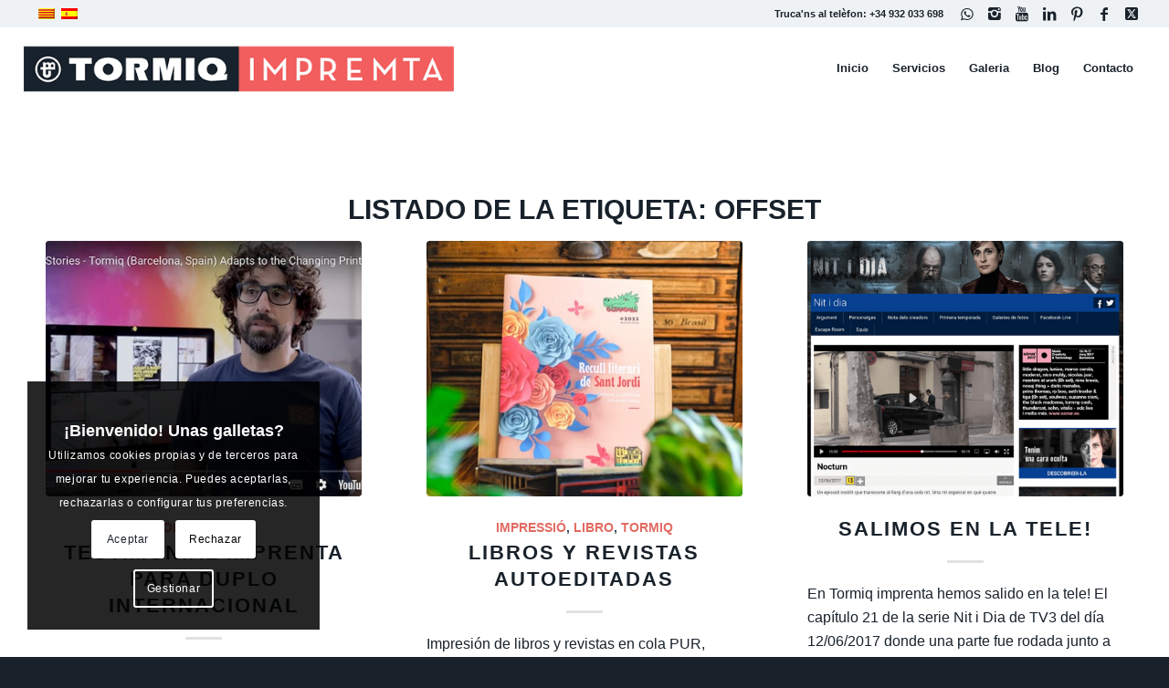

--- FILE ---
content_type: text/html; charset=UTF-8
request_url: https://www.tormiq.com/es/tag/offset-en/
body_size: 20719
content:
<!DOCTYPE html>
<html lang="es-ES" class="html_stretched responsive av-preloader-disabled  html_header_top html_logo_left html_main_nav_header html_menu_right html_slim html_header_sticky html_header_shrinking_disabled html_header_topbar_active html_mobile_menu_tablet html_header_searchicon_disabled html_content_align_center html_header_unstick_top html_header_stretch html_elegant-blog html_av-overlay-full html_av-submenu-noclone html_entry_id_7856 av-cookies-consent-show-message-bar av-cookies-cookie-consent-enabled av-cookies-needs-opt-in av-cookies-essential-only av-cookies-user-needs-accept-button avia-cookie-check-browser-settings av-no-preview av-default-lightbox html_text_menu_active av-mobile-menu-switch-default">
<head>
<meta charset="UTF-8" />


<!-- mobile setting -->
<meta name="viewport" content="width=device-width, initial-scale=1">

<!-- Scripts/CSS and wp_head hook -->
<meta name='robots' content='index, follow, max-image-preview:large, max-snippet:-1, max-video-preview:-1' />

				<script type='text/javascript'>

				function avia_cookie_check_sessionStorage()
				{
					//	FF throws error when all cookies blocked !!
					var sessionBlocked = false;
					try
					{
						var test = sessionStorage.getItem( 'aviaCookieRefused' ) != null;
					}
					catch(e)
					{
						sessionBlocked = true;
					}

					var aviaCookieRefused = ! sessionBlocked ? sessionStorage.getItem( 'aviaCookieRefused' ) : null;

					var html = document.getElementsByTagName('html')[0];

					/**
					 * Set a class to avoid calls to sessionStorage
					 */
					if( sessionBlocked || aviaCookieRefused )
					{
						if( html.className.indexOf('av-cookies-session-refused') < 0 )
						{
							html.className += ' av-cookies-session-refused';
						}
					}

					if( sessionBlocked || aviaCookieRefused || document.cookie.match(/aviaCookieConsent/) )
					{
						if( html.className.indexOf('av-cookies-user-silent-accept') >= 0 )
						{
							 html.className = html.className.replace(/\bav-cookies-user-silent-accept\b/g, '');
						}
					}
				}

				avia_cookie_check_sessionStorage();

			</script>
			
	<!-- This site is optimized with the Yoast SEO plugin v26.7 - https://yoast.com/wordpress/plugins/seo/ -->
	<title>Offset Archives - Tormiq Imprenta Barcelona</title>
	<link rel="canonical" href="https://www.tormiq.com/es/tag/offset-en/" />
	<meta property="og:locale" content="es_ES" />
	<meta property="og:type" content="article" />
	<meta property="og:title" content="Offset Archives - Tormiq Imprenta Barcelona" />
	<meta property="og:url" content="https://www.tormiq.com/es/tag/offset-en/" />
	<meta property="og:site_name" content="Tormiq Imprenta Barcelona" />
	<meta property="og:image" content="https://www.tormiq.com/wp-content/uploads/2014/01/tipoletter.jpg" />
	<meta property="og:image:width" content="708" />
	<meta property="og:image:height" content="472" />
	<meta property="og:image:type" content="image/jpeg" />
	<meta name="twitter:card" content="summary_large_image" />
	<meta name="twitter:site" content="@tormiq_imprenta" />
	<script type="application/ld+json" class="yoast-schema-graph">{"@context":"https://schema.org","@graph":[{"@type":"CollectionPage","@id":"https://www.tormiq.com/es/tag/offset-en/","url":"https://www.tormiq.com/es/tag/offset-en/","name":"Offset Archives - Tormiq Imprenta Barcelona","isPartOf":{"@id":"https://www.tormiq.com/es/#website"},"primaryImageOfPage":{"@id":"https://www.tormiq.com/es/tag/offset-en/#primaryimage"},"image":{"@id":"https://www.tormiq.com/es/tag/offset-en/#primaryimage"},"thumbnailUrl":"https://www.tormiq.com/wp-content/uploads/2023/05/DSCF0950_bj.jpg","breadcrumb":{"@id":"https://www.tormiq.com/es/tag/offset-en/#breadcrumb"},"inLanguage":"es"},{"@type":"ImageObject","inLanguage":"es","@id":"https://www.tormiq.com/es/tag/offset-en/#primaryimage","url":"https://www.tormiq.com/wp-content/uploads/2023/05/DSCF0950_bj.jpg","contentUrl":"https://www.tormiq.com/wp-content/uploads/2023/05/DSCF0950_bj.jpg","width":591,"height":591,"caption":"Tormiq Imprenta, Barcelona, libros y revistas, grapa, pur, cosidos"},{"@type":"BreadcrumbList","@id":"https://www.tormiq.com/es/tag/offset-en/#breadcrumb","itemListElement":[{"@type":"ListItem","position":1,"name":"Portada","item":"https://www.tormiq.com/es/imprenta_barcelona/"},{"@type":"ListItem","position":2,"name":"Offset"}]},{"@type":"WebSite","@id":"https://www.tormiq.com/es/#website","url":"https://www.tormiq.com/es/","name":"Tormiq Imprenta Barcelona","description":"Tormiq Imprenta - (Sarrià-St. Gervasi, Barcelona)","publisher":{"@id":"https://www.tormiq.com/es/#organization"},"potentialAction":[{"@type":"SearchAction","target":{"@type":"EntryPoint","urlTemplate":"https://www.tormiq.com/es/?s={search_term_string}"},"query-input":{"@type":"PropertyValueSpecification","valueRequired":true,"valueName":"search_term_string"}}],"inLanguage":"es"},{"@type":"Organization","@id":"https://www.tormiq.com/es/#organization","name":"Tormiq Imprenta","alternateName":"Tormiq Imprenta Barcelona","url":"https://www.tormiq.com/es/","logo":{"@type":"ImageObject","inLanguage":"es","@id":"https://www.tormiq.com/es/#/schema/logo/image/","url":"https://www.tormiq.com/wp-content/uploads/2013/04/cropped-tormiq_lg2.jpg","contentUrl":"https://www.tormiq.com/wp-content/uploads/2013/04/cropped-tormiq_lg2.jpg","width":512,"height":512,"caption":"Tormiq Imprenta"},"image":{"@id":"https://www.tormiq.com/es/#/schema/logo/image/"},"sameAs":["https://www.facebook.com/tormiq","https://x.com/tormiq_imprenta","https://instagram.com/tormiq_impremta/","https://www.linkedin.com/company/tormiq-s-l-impremta","https://es.pinterest.com/tormiq/","https://www.youtube.com/@Tormiq","https://twitter.com/tormiq_impremta"]}]}</script>
	<!-- / Yoast SEO plugin. -->


<link rel="alternate" type="application/rss+xml" title="Tormiq Imprenta Barcelona &raquo; Feed" href="https://www.tormiq.com/es/feed/" />
<link rel="alternate" type="application/rss+xml" title="Tormiq Imprenta Barcelona &raquo; Etiqueta Offset del feed" href="https://www.tormiq.com/es/tag/offset-en/feed/" />
<style id='wp-img-auto-sizes-contain-inline-css' type='text/css'>
img:is([sizes=auto i],[sizes^="auto," i]){contain-intrinsic-size:3000px 1500px}
/*# sourceURL=wp-img-auto-sizes-contain-inline-css */
</style>
<link rel='stylesheet' id='avia-grid-css' href='https://www.tormiq.com/wp-content/themes/enfold/css/grid.css?ver=7.1.3' type='text/css' media='all' />
<link rel='stylesheet' id='avia-base-css' href='https://www.tormiq.com/wp-content/themes/enfold/css/base.css?ver=7.1.3' type='text/css' media='all' />
<link rel='stylesheet' id='avia-layout-css' href='https://www.tormiq.com/wp-content/themes/enfold/css/layout.css?ver=7.1.3' type='text/css' media='all' />
<link rel='stylesheet' id='avia-module-blog-css' href='https://www.tormiq.com/wp-content/themes/enfold/config-templatebuilder/avia-shortcodes/blog/blog.css?ver=7.1.3' type='text/css' media='all' />
<link rel='stylesheet' id='avia-module-postslider-css' href='https://www.tormiq.com/wp-content/themes/enfold/config-templatebuilder/avia-shortcodes/postslider/postslider.css?ver=7.1.3' type='text/css' media='all' />
<link rel='stylesheet' id='avia-module-button-css' href='https://www.tormiq.com/wp-content/themes/enfold/config-templatebuilder/avia-shortcodes/buttons/buttons.css?ver=7.1.3' type='text/css' media='all' />
<link rel='stylesheet' id='avia-module-button-fullwidth-css' href='https://www.tormiq.com/wp-content/themes/enfold/config-templatebuilder/avia-shortcodes/buttons_fullwidth/buttons_fullwidth.css?ver=7.1.3' type='text/css' media='all' />
<link rel='stylesheet' id='avia-module-comments-css' href='https://www.tormiq.com/wp-content/themes/enfold/config-templatebuilder/avia-shortcodes/comments/comments.css?ver=7.1.3' type='text/css' media='all' />
<link rel='stylesheet' id='avia-module-contact-css' href='https://www.tormiq.com/wp-content/themes/enfold/config-templatebuilder/avia-shortcodes/contact/contact.css?ver=7.1.3' type='text/css' media='all' />
<link rel='stylesheet' id='avia-module-slideshow-css' href='https://www.tormiq.com/wp-content/themes/enfold/config-templatebuilder/avia-shortcodes/slideshow/slideshow.css?ver=7.1.3' type='text/css' media='all' />
<link rel='stylesheet' id='avia-module-gallery-css' href='https://www.tormiq.com/wp-content/themes/enfold/config-templatebuilder/avia-shortcodes/gallery/gallery.css?ver=7.1.3' type='text/css' media='all' />
<link rel='stylesheet' id='avia-module-maps-css' href='https://www.tormiq.com/wp-content/themes/enfold/config-templatebuilder/avia-shortcodes/google_maps/google_maps.css?ver=7.1.3' type='text/css' media='all' />
<link rel='stylesheet' id='avia-module-gridrow-css' href='https://www.tormiq.com/wp-content/themes/enfold/config-templatebuilder/avia-shortcodes/grid_row/grid_row.css?ver=7.1.3' type='text/css' media='all' />
<link rel='stylesheet' id='avia-module-heading-css' href='https://www.tormiq.com/wp-content/themes/enfold/config-templatebuilder/avia-shortcodes/heading/heading.css?ver=7.1.3' type='text/css' media='all' />
<link rel='stylesheet' id='avia-module-hr-css' href='https://www.tormiq.com/wp-content/themes/enfold/config-templatebuilder/avia-shortcodes/hr/hr.css?ver=7.1.3' type='text/css' media='all' />
<link rel='stylesheet' id='avia-module-icon-css' href='https://www.tormiq.com/wp-content/themes/enfold/config-templatebuilder/avia-shortcodes/icon/icon.css?ver=7.1.3' type='text/css' media='all' />
<link rel='stylesheet' id='avia-module-iconbox-css' href='https://www.tormiq.com/wp-content/themes/enfold/config-templatebuilder/avia-shortcodes/iconbox/iconbox.css?ver=7.1.3' type='text/css' media='all' />
<link rel='stylesheet' id='avia-module-icongrid-css' href='https://www.tormiq.com/wp-content/themes/enfold/config-templatebuilder/avia-shortcodes/icongrid/icongrid.css?ver=7.1.3' type='text/css' media='all' />
<link rel='stylesheet' id='avia-module-iconlist-css' href='https://www.tormiq.com/wp-content/themes/enfold/config-templatebuilder/avia-shortcodes/iconlist/iconlist.css?ver=7.1.3' type='text/css' media='all' />
<link rel='stylesheet' id='avia-module-image-css' href='https://www.tormiq.com/wp-content/themes/enfold/config-templatebuilder/avia-shortcodes/image/image.css?ver=7.1.3' type='text/css' media='all' />
<link rel='stylesheet' id='avia-module-hotspot-css' href='https://www.tormiq.com/wp-content/themes/enfold/config-templatebuilder/avia-shortcodes/image_hotspots/image_hotspots.css?ver=7.1.3' type='text/css' media='all' />
<link rel='stylesheet' id='avia-module-masonry-css' href='https://www.tormiq.com/wp-content/themes/enfold/config-templatebuilder/avia-shortcodes/masonry_entries/masonry_entries.css?ver=7.1.3' type='text/css' media='all' />
<link rel='stylesheet' id='avia-siteloader-css' href='https://www.tormiq.com/wp-content/themes/enfold/css/avia-snippet-site-preloader.css?ver=7.1.3' type='text/css' media='all' />
<link rel='stylesheet' id='avia-module-menu-css' href='https://www.tormiq.com/wp-content/themes/enfold/config-templatebuilder/avia-shortcodes/menu/menu.css?ver=7.1.3' type='text/css' media='all' />
<link rel='stylesheet' id='avia-module-notification-css' href='https://www.tormiq.com/wp-content/themes/enfold/config-templatebuilder/avia-shortcodes/notification/notification.css?ver=7.1.3' type='text/css' media='all' />
<link rel='stylesheet' id='avia-module-portfolio-css' href='https://www.tormiq.com/wp-content/themes/enfold/config-templatebuilder/avia-shortcodes/portfolio/portfolio.css?ver=7.1.3' type='text/css' media='all' />
<link rel='stylesheet' id='avia-module-slideshow-accordion-css' href='https://www.tormiq.com/wp-content/themes/enfold/config-templatebuilder/avia-shortcodes/slideshow_accordion/slideshow_accordion.css?ver=7.1.3' type='text/css' media='all' />
<link rel='stylesheet' id='avia-module-slideshow-fullsize-css' href='https://www.tormiq.com/wp-content/themes/enfold/config-templatebuilder/avia-shortcodes/slideshow_fullsize/slideshow_fullsize.css?ver=7.1.3' type='text/css' media='all' />
<link rel='stylesheet' id='avia-module-slideshow-ls-css' href='https://www.tormiq.com/wp-content/themes/enfold/config-templatebuilder/avia-shortcodes/slideshow_layerslider/slideshow_layerslider.css?ver=7.1.3' type='text/css' media='all' />
<link rel='stylesheet' id='avia-module-social-css' href='https://www.tormiq.com/wp-content/themes/enfold/config-templatebuilder/avia-shortcodes/social_share/social_share.css?ver=7.1.3' type='text/css' media='all' />
<link rel='stylesheet' id='avia-module-table-css' href='https://www.tormiq.com/wp-content/themes/enfold/config-templatebuilder/avia-shortcodes/table/table.css?ver=7.1.3' type='text/css' media='all' />
<link rel='stylesheet' id='avia-module-tabs-css' href='https://www.tormiq.com/wp-content/themes/enfold/config-templatebuilder/avia-shortcodes/tabs/tabs.css?ver=7.1.3' type='text/css' media='all' />
<link rel='stylesheet' id='avia-module-toggles-css' href='https://www.tormiq.com/wp-content/themes/enfold/config-templatebuilder/avia-shortcodes/toggles/toggles.css?ver=7.1.3' type='text/css' media='all' />
<link rel='stylesheet' id='avia-module-video-css' href='https://www.tormiq.com/wp-content/themes/enfold/config-templatebuilder/avia-shortcodes/video/video.css?ver=7.1.3' type='text/css' media='all' />
<link rel='stylesheet' id='wp-block-library-css' href='https://www.tormiq.com/wp-includes/css/dist/block-library/style.min.css?ver=77d9be0aad6c99b07b0b8269fa76bc7f' type='text/css' media='all' />
<style id='global-styles-inline-css' type='text/css'>
:root{--wp--preset--aspect-ratio--square: 1;--wp--preset--aspect-ratio--4-3: 4/3;--wp--preset--aspect-ratio--3-4: 3/4;--wp--preset--aspect-ratio--3-2: 3/2;--wp--preset--aspect-ratio--2-3: 2/3;--wp--preset--aspect-ratio--16-9: 16/9;--wp--preset--aspect-ratio--9-16: 9/16;--wp--preset--color--black: #000000;--wp--preset--color--cyan-bluish-gray: #abb8c3;--wp--preset--color--white: #ffffff;--wp--preset--color--pale-pink: #f78da7;--wp--preset--color--vivid-red: #cf2e2e;--wp--preset--color--luminous-vivid-orange: #ff6900;--wp--preset--color--luminous-vivid-amber: #fcb900;--wp--preset--color--light-green-cyan: #7bdcb5;--wp--preset--color--vivid-green-cyan: #00d084;--wp--preset--color--pale-cyan-blue: #8ed1fc;--wp--preset--color--vivid-cyan-blue: #0693e3;--wp--preset--color--vivid-purple: #9b51e0;--wp--preset--color--metallic-red: #b02b2c;--wp--preset--color--maximum-yellow-red: #edae44;--wp--preset--color--yellow-sun: #eeee22;--wp--preset--color--palm-leaf: #83a846;--wp--preset--color--aero: #7bb0e7;--wp--preset--color--old-lavender: #745f7e;--wp--preset--color--steel-teal: #5f8789;--wp--preset--color--raspberry-pink: #d65799;--wp--preset--color--medium-turquoise: #4ecac2;--wp--preset--gradient--vivid-cyan-blue-to-vivid-purple: linear-gradient(135deg,rgb(6,147,227) 0%,rgb(155,81,224) 100%);--wp--preset--gradient--light-green-cyan-to-vivid-green-cyan: linear-gradient(135deg,rgb(122,220,180) 0%,rgb(0,208,130) 100%);--wp--preset--gradient--luminous-vivid-amber-to-luminous-vivid-orange: linear-gradient(135deg,rgb(252,185,0) 0%,rgb(255,105,0) 100%);--wp--preset--gradient--luminous-vivid-orange-to-vivid-red: linear-gradient(135deg,rgb(255,105,0) 0%,rgb(207,46,46) 100%);--wp--preset--gradient--very-light-gray-to-cyan-bluish-gray: linear-gradient(135deg,rgb(238,238,238) 0%,rgb(169,184,195) 100%);--wp--preset--gradient--cool-to-warm-spectrum: linear-gradient(135deg,rgb(74,234,220) 0%,rgb(151,120,209) 20%,rgb(207,42,186) 40%,rgb(238,44,130) 60%,rgb(251,105,98) 80%,rgb(254,248,76) 100%);--wp--preset--gradient--blush-light-purple: linear-gradient(135deg,rgb(255,206,236) 0%,rgb(152,150,240) 100%);--wp--preset--gradient--blush-bordeaux: linear-gradient(135deg,rgb(254,205,165) 0%,rgb(254,45,45) 50%,rgb(107,0,62) 100%);--wp--preset--gradient--luminous-dusk: linear-gradient(135deg,rgb(255,203,112) 0%,rgb(199,81,192) 50%,rgb(65,88,208) 100%);--wp--preset--gradient--pale-ocean: linear-gradient(135deg,rgb(255,245,203) 0%,rgb(182,227,212) 50%,rgb(51,167,181) 100%);--wp--preset--gradient--electric-grass: linear-gradient(135deg,rgb(202,248,128) 0%,rgb(113,206,126) 100%);--wp--preset--gradient--midnight: linear-gradient(135deg,rgb(2,3,129) 0%,rgb(40,116,252) 100%);--wp--preset--font-size--small: 1rem;--wp--preset--font-size--medium: 1.125rem;--wp--preset--font-size--large: 1.75rem;--wp--preset--font-size--x-large: clamp(1.75rem, 3vw, 2.25rem);--wp--preset--spacing--20: 0.44rem;--wp--preset--spacing--30: 0.67rem;--wp--preset--spacing--40: 1rem;--wp--preset--spacing--50: 1.5rem;--wp--preset--spacing--60: 2.25rem;--wp--preset--spacing--70: 3.38rem;--wp--preset--spacing--80: 5.06rem;--wp--preset--shadow--natural: 6px 6px 9px rgba(0, 0, 0, 0.2);--wp--preset--shadow--deep: 12px 12px 50px rgba(0, 0, 0, 0.4);--wp--preset--shadow--sharp: 6px 6px 0px rgba(0, 0, 0, 0.2);--wp--preset--shadow--outlined: 6px 6px 0px -3px rgb(255, 255, 255), 6px 6px rgb(0, 0, 0);--wp--preset--shadow--crisp: 6px 6px 0px rgb(0, 0, 0);}:root { --wp--style--global--content-size: 800px;--wp--style--global--wide-size: 1130px; }:where(body) { margin: 0; }.wp-site-blocks > .alignleft { float: left; margin-right: 2em; }.wp-site-blocks > .alignright { float: right; margin-left: 2em; }.wp-site-blocks > .aligncenter { justify-content: center; margin-left: auto; margin-right: auto; }:where(.is-layout-flex){gap: 0.5em;}:where(.is-layout-grid){gap: 0.5em;}.is-layout-flow > .alignleft{float: left;margin-inline-start: 0;margin-inline-end: 2em;}.is-layout-flow > .alignright{float: right;margin-inline-start: 2em;margin-inline-end: 0;}.is-layout-flow > .aligncenter{margin-left: auto !important;margin-right: auto !important;}.is-layout-constrained > .alignleft{float: left;margin-inline-start: 0;margin-inline-end: 2em;}.is-layout-constrained > .alignright{float: right;margin-inline-start: 2em;margin-inline-end: 0;}.is-layout-constrained > .aligncenter{margin-left: auto !important;margin-right: auto !important;}.is-layout-constrained > :where(:not(.alignleft):not(.alignright):not(.alignfull)){max-width: var(--wp--style--global--content-size);margin-left: auto !important;margin-right: auto !important;}.is-layout-constrained > .alignwide{max-width: var(--wp--style--global--wide-size);}body .is-layout-flex{display: flex;}.is-layout-flex{flex-wrap: wrap;align-items: center;}.is-layout-flex > :is(*, div){margin: 0;}body .is-layout-grid{display: grid;}.is-layout-grid > :is(*, div){margin: 0;}body{padding-top: 0px;padding-right: 0px;padding-bottom: 0px;padding-left: 0px;}a:where(:not(.wp-element-button)){text-decoration: underline;}:root :where(.wp-element-button, .wp-block-button__link){background-color: #32373c;border-width: 0;color: #fff;font-family: inherit;font-size: inherit;font-style: inherit;font-weight: inherit;letter-spacing: inherit;line-height: inherit;padding-top: calc(0.667em + 2px);padding-right: calc(1.333em + 2px);padding-bottom: calc(0.667em + 2px);padding-left: calc(1.333em + 2px);text-decoration: none;text-transform: inherit;}.has-black-color{color: var(--wp--preset--color--black) !important;}.has-cyan-bluish-gray-color{color: var(--wp--preset--color--cyan-bluish-gray) !important;}.has-white-color{color: var(--wp--preset--color--white) !important;}.has-pale-pink-color{color: var(--wp--preset--color--pale-pink) !important;}.has-vivid-red-color{color: var(--wp--preset--color--vivid-red) !important;}.has-luminous-vivid-orange-color{color: var(--wp--preset--color--luminous-vivid-orange) !important;}.has-luminous-vivid-amber-color{color: var(--wp--preset--color--luminous-vivid-amber) !important;}.has-light-green-cyan-color{color: var(--wp--preset--color--light-green-cyan) !important;}.has-vivid-green-cyan-color{color: var(--wp--preset--color--vivid-green-cyan) !important;}.has-pale-cyan-blue-color{color: var(--wp--preset--color--pale-cyan-blue) !important;}.has-vivid-cyan-blue-color{color: var(--wp--preset--color--vivid-cyan-blue) !important;}.has-vivid-purple-color{color: var(--wp--preset--color--vivid-purple) !important;}.has-metallic-red-color{color: var(--wp--preset--color--metallic-red) !important;}.has-maximum-yellow-red-color{color: var(--wp--preset--color--maximum-yellow-red) !important;}.has-yellow-sun-color{color: var(--wp--preset--color--yellow-sun) !important;}.has-palm-leaf-color{color: var(--wp--preset--color--palm-leaf) !important;}.has-aero-color{color: var(--wp--preset--color--aero) !important;}.has-old-lavender-color{color: var(--wp--preset--color--old-lavender) !important;}.has-steel-teal-color{color: var(--wp--preset--color--steel-teal) !important;}.has-raspberry-pink-color{color: var(--wp--preset--color--raspberry-pink) !important;}.has-medium-turquoise-color{color: var(--wp--preset--color--medium-turquoise) !important;}.has-black-background-color{background-color: var(--wp--preset--color--black) !important;}.has-cyan-bluish-gray-background-color{background-color: var(--wp--preset--color--cyan-bluish-gray) !important;}.has-white-background-color{background-color: var(--wp--preset--color--white) !important;}.has-pale-pink-background-color{background-color: var(--wp--preset--color--pale-pink) !important;}.has-vivid-red-background-color{background-color: var(--wp--preset--color--vivid-red) !important;}.has-luminous-vivid-orange-background-color{background-color: var(--wp--preset--color--luminous-vivid-orange) !important;}.has-luminous-vivid-amber-background-color{background-color: var(--wp--preset--color--luminous-vivid-amber) !important;}.has-light-green-cyan-background-color{background-color: var(--wp--preset--color--light-green-cyan) !important;}.has-vivid-green-cyan-background-color{background-color: var(--wp--preset--color--vivid-green-cyan) !important;}.has-pale-cyan-blue-background-color{background-color: var(--wp--preset--color--pale-cyan-blue) !important;}.has-vivid-cyan-blue-background-color{background-color: var(--wp--preset--color--vivid-cyan-blue) !important;}.has-vivid-purple-background-color{background-color: var(--wp--preset--color--vivid-purple) !important;}.has-metallic-red-background-color{background-color: var(--wp--preset--color--metallic-red) !important;}.has-maximum-yellow-red-background-color{background-color: var(--wp--preset--color--maximum-yellow-red) !important;}.has-yellow-sun-background-color{background-color: var(--wp--preset--color--yellow-sun) !important;}.has-palm-leaf-background-color{background-color: var(--wp--preset--color--palm-leaf) !important;}.has-aero-background-color{background-color: var(--wp--preset--color--aero) !important;}.has-old-lavender-background-color{background-color: var(--wp--preset--color--old-lavender) !important;}.has-steel-teal-background-color{background-color: var(--wp--preset--color--steel-teal) !important;}.has-raspberry-pink-background-color{background-color: var(--wp--preset--color--raspberry-pink) !important;}.has-medium-turquoise-background-color{background-color: var(--wp--preset--color--medium-turquoise) !important;}.has-black-border-color{border-color: var(--wp--preset--color--black) !important;}.has-cyan-bluish-gray-border-color{border-color: var(--wp--preset--color--cyan-bluish-gray) !important;}.has-white-border-color{border-color: var(--wp--preset--color--white) !important;}.has-pale-pink-border-color{border-color: var(--wp--preset--color--pale-pink) !important;}.has-vivid-red-border-color{border-color: var(--wp--preset--color--vivid-red) !important;}.has-luminous-vivid-orange-border-color{border-color: var(--wp--preset--color--luminous-vivid-orange) !important;}.has-luminous-vivid-amber-border-color{border-color: var(--wp--preset--color--luminous-vivid-amber) !important;}.has-light-green-cyan-border-color{border-color: var(--wp--preset--color--light-green-cyan) !important;}.has-vivid-green-cyan-border-color{border-color: var(--wp--preset--color--vivid-green-cyan) !important;}.has-pale-cyan-blue-border-color{border-color: var(--wp--preset--color--pale-cyan-blue) !important;}.has-vivid-cyan-blue-border-color{border-color: var(--wp--preset--color--vivid-cyan-blue) !important;}.has-vivid-purple-border-color{border-color: var(--wp--preset--color--vivid-purple) !important;}.has-metallic-red-border-color{border-color: var(--wp--preset--color--metallic-red) !important;}.has-maximum-yellow-red-border-color{border-color: var(--wp--preset--color--maximum-yellow-red) !important;}.has-yellow-sun-border-color{border-color: var(--wp--preset--color--yellow-sun) !important;}.has-palm-leaf-border-color{border-color: var(--wp--preset--color--palm-leaf) !important;}.has-aero-border-color{border-color: var(--wp--preset--color--aero) !important;}.has-old-lavender-border-color{border-color: var(--wp--preset--color--old-lavender) !important;}.has-steel-teal-border-color{border-color: var(--wp--preset--color--steel-teal) !important;}.has-raspberry-pink-border-color{border-color: var(--wp--preset--color--raspberry-pink) !important;}.has-medium-turquoise-border-color{border-color: var(--wp--preset--color--medium-turquoise) !important;}.has-vivid-cyan-blue-to-vivid-purple-gradient-background{background: var(--wp--preset--gradient--vivid-cyan-blue-to-vivid-purple) !important;}.has-light-green-cyan-to-vivid-green-cyan-gradient-background{background: var(--wp--preset--gradient--light-green-cyan-to-vivid-green-cyan) !important;}.has-luminous-vivid-amber-to-luminous-vivid-orange-gradient-background{background: var(--wp--preset--gradient--luminous-vivid-amber-to-luminous-vivid-orange) !important;}.has-luminous-vivid-orange-to-vivid-red-gradient-background{background: var(--wp--preset--gradient--luminous-vivid-orange-to-vivid-red) !important;}.has-very-light-gray-to-cyan-bluish-gray-gradient-background{background: var(--wp--preset--gradient--very-light-gray-to-cyan-bluish-gray) !important;}.has-cool-to-warm-spectrum-gradient-background{background: var(--wp--preset--gradient--cool-to-warm-spectrum) !important;}.has-blush-light-purple-gradient-background{background: var(--wp--preset--gradient--blush-light-purple) !important;}.has-blush-bordeaux-gradient-background{background: var(--wp--preset--gradient--blush-bordeaux) !important;}.has-luminous-dusk-gradient-background{background: var(--wp--preset--gradient--luminous-dusk) !important;}.has-pale-ocean-gradient-background{background: var(--wp--preset--gradient--pale-ocean) !important;}.has-electric-grass-gradient-background{background: var(--wp--preset--gradient--electric-grass) !important;}.has-midnight-gradient-background{background: var(--wp--preset--gradient--midnight) !important;}.has-small-font-size{font-size: var(--wp--preset--font-size--small) !important;}.has-medium-font-size{font-size: var(--wp--preset--font-size--medium) !important;}.has-large-font-size{font-size: var(--wp--preset--font-size--large) !important;}.has-x-large-font-size{font-size: var(--wp--preset--font-size--x-large) !important;}
/*# sourceURL=global-styles-inline-css */
</style>

<link rel='stylesheet' id='wpml-legacy-horizontal-list-0-css' href='https://www.tormiq.com/wp-content/plugins/sitepress-multilingual-cms/templates/language-switchers/legacy-list-horizontal/style.min.css?ver=1' type='text/css' media='all' />
<style id='wpml-legacy-horizontal-list-0-inline-css' type='text/css'>
.wpml-ls-sidebars-av_footer_2{background-color:#000000;}.wpml-ls-sidebars-av_footer_2 a, .wpml-ls-sidebars-av_footer_2 .wpml-ls-sub-menu a, .wpml-ls-sidebars-av_footer_2 .wpml-ls-sub-menu a:link, .wpml-ls-sidebars-av_footer_2 li:not(.wpml-ls-current-language) .wpml-ls-link, .wpml-ls-sidebars-av_footer_2 li:not(.wpml-ls-current-language) .wpml-ls-link:link {color:#ffffff;}.wpml-ls-sidebars-av_footer_2 .wpml-ls-current-language > a {color:#ffffff;}
/*# sourceURL=wpml-legacy-horizontal-list-0-inline-css */
</style>
<link rel='stylesheet' id='avia-scs-css' href='https://www.tormiq.com/wp-content/themes/enfold/css/shortcodes.css?ver=7.1.3' type='text/css' media='all' />
<link rel='stylesheet' id='avia-fold-unfold-css' href='https://www.tormiq.com/wp-content/themes/enfold/css/avia-snippet-fold-unfold.css?ver=7.1.3' type='text/css' media='all' />
<link rel='stylesheet' id='avia-popup-css-css' href='https://www.tormiq.com/wp-content/themes/enfold/js/aviapopup/magnific-popup.min.css?ver=7.1.3' type='text/css' media='screen' />
<link rel='stylesheet' id='avia-lightbox-css' href='https://www.tormiq.com/wp-content/themes/enfold/css/avia-snippet-lightbox.css?ver=7.1.3' type='text/css' media='screen' />
<link rel='stylesheet' id='avia-widget-css-css' href='https://www.tormiq.com/wp-content/themes/enfold/css/avia-snippet-widget.css?ver=7.1.3' type='text/css' media='screen' />
<link rel='stylesheet' id='avia-dynamic-css' href='https://www.tormiq.com/wp-content/uploads/dynamic_avia/enfold_es.css?ver=68b417d7a4b4f' type='text/css' media='all' />
<link rel='stylesheet' id='avia-custom-css' href='https://www.tormiq.com/wp-content/themes/enfold/css/custom.css?ver=7.1.3' type='text/css' media='all' />
<link rel='stylesheet' id='avia-cookie-css-css' href='https://www.tormiq.com/wp-content/themes/enfold/css/avia-snippet-cookieconsent.css?ver=7.1.3' type='text/css' media='screen' />
<link rel='stylesheet' id='avia-wpml-css' href='https://www.tormiq.com/wp-content/themes/enfold/config-wpml/wpml-mod.css?ver=7.1.3' type='text/css' media='all' />
<script type="text/javascript" src="https://www.tormiq.com/wp-includes/js/jquery/jquery.min.js?ver=3.7.1" id="jquery-core-js"></script>
<script type="text/javascript" src="https://www.tormiq.com/wp-content/themes/enfold/js/avia-js.js?ver=7.1.3" id="avia-js-js"></script>
<script type="text/javascript" src="https://www.tormiq.com/wp-content/themes/enfold/config-wpml/wpml-mod.js?ver=7.1.3" id="avia-wpml-script-js"></script>
<link rel="https://api.w.org/" href="https://www.tormiq.com/es/wp-json/" /><link rel="alternate" title="JSON" type="application/json" href="https://www.tormiq.com/es/wp-json/wp/v2/tags/441" /><link rel="EditURI" type="application/rsd+xml" title="RSD" href="https://www.tormiq.com/xmlrpc.php?rsd" />
<meta name="generator" content="WPML ver:4.8.6 stt:8,2;" />

<link rel="icon" href="https://www.tormiq.com/wp-content/uploads/2013/04/tormiq_lg2.png" type="image/png">
<!--[if lt IE 9]><script src="https://www.tormiq.com/wp-content/themes/enfold/js/html5shiv.js"></script><![endif]--><link rel="profile" href="https://gmpg.org/xfn/11" />
<link rel="alternate" type="application/rss+xml" title="Tormiq Imprenta Barcelona RSS2 Feed" href="https://www.tormiq.com/es/feed/" />
<link rel="pingback" href="https://www.tormiq.com/xmlrpc.php" />

<!-- To speed up the rendering and to display the site as fast as possible to the user we include some styles and scripts for above the fold content inline -->
<script type="text/javascript">'use strict';var avia_is_mobile=!1;if(/Android|webOS|iPhone|iPad|iPod|BlackBerry|IEMobile|Opera Mini/i.test(navigator.userAgent)&&'ontouchstart' in document.documentElement){avia_is_mobile=!0;document.documentElement.className+=' avia_mobile '}
else{document.documentElement.className+=' avia_desktop '};document.documentElement.className+=' js_active ';(function(){var e=['-webkit-','-moz-','-ms-',''],n='',o=!1,a=!1;for(var t in e){if(e[t]+'transform' in document.documentElement.style){o=!0;n=e[t]+'transform'};if(e[t]+'perspective' in document.documentElement.style){a=!0}};if(o){document.documentElement.className+=' avia_transform '};if(a){document.documentElement.className+=' avia_transform3d '};if(typeof document.getElementsByClassName=='function'&&typeof document.documentElement.getBoundingClientRect=='function'&&avia_is_mobile==!1){if(n&&window.innerHeight>0){setTimeout(function(){var e=0,o={},a=0,t=document.getElementsByClassName('av-parallax'),i=window.pageYOffset||document.documentElement.scrollTop;for(e=0;e<t.length;e++){t[e].style.top='0px';o=t[e].getBoundingClientRect();a=Math.ceil((window.innerHeight+i-o.top)*0.3);t[e].style[n]='translate(0px, '+a+'px)';t[e].style.top='auto';t[e].className+=' enabled-parallax '}},50)}}})();</script><link rel="icon" href="https://www.tormiq.com/wp-content/uploads/2013/04/cropped-tormiq_lg2-32x32.jpg" sizes="32x32" />
<link rel="icon" href="https://www.tormiq.com/wp-content/uploads/2013/04/cropped-tormiq_lg2-192x192.jpg" sizes="192x192" />
<link rel="apple-touch-icon" href="https://www.tormiq.com/wp-content/uploads/2013/04/cropped-tormiq_lg2-180x180.jpg" />
<meta name="msapplication-TileImage" content="https://www.tormiq.com/wp-content/uploads/2013/04/cropped-tormiq_lg2-270x270.jpg" />
<style type="text/css">
		@font-face {font-family: 'entypo-fontello-enfold'; font-weight: normal; font-style: normal; font-display: auto;
		src: url('https://www.tormiq.com/wp-content/themes/enfold/config-templatebuilder/avia-template-builder/assets/fonts/entypo-fontello-enfold/entypo-fontello-enfold.woff2') format('woff2'),
		url('https://www.tormiq.com/wp-content/themes/enfold/config-templatebuilder/avia-template-builder/assets/fonts/entypo-fontello-enfold/entypo-fontello-enfold.woff') format('woff'),
		url('https://www.tormiq.com/wp-content/themes/enfold/config-templatebuilder/avia-template-builder/assets/fonts/entypo-fontello-enfold/entypo-fontello-enfold.ttf') format('truetype'),
		url('https://www.tormiq.com/wp-content/themes/enfold/config-templatebuilder/avia-template-builder/assets/fonts/entypo-fontello-enfold/entypo-fontello-enfold.svg#entypo-fontello-enfold') format('svg'),
		url('https://www.tormiq.com/wp-content/themes/enfold/config-templatebuilder/avia-template-builder/assets/fonts/entypo-fontello-enfold/entypo-fontello-enfold.eot'),
		url('https://www.tormiq.com/wp-content/themes/enfold/config-templatebuilder/avia-template-builder/assets/fonts/entypo-fontello-enfold/entypo-fontello-enfold.eot?#iefix') format('embedded-opentype');
		}

		#top .avia-font-entypo-fontello-enfold, body .avia-font-entypo-fontello-enfold, html body [data-av_iconfont='entypo-fontello-enfold']:before{ font-family: 'entypo-fontello-enfold'; }
		
		@font-face {font-family: 'entypo-fontello'; font-weight: normal; font-style: normal; font-display: auto;
		src: url('https://www.tormiq.com/wp-content/themes/enfold/config-templatebuilder/avia-template-builder/assets/fonts/entypo-fontello/entypo-fontello.woff2') format('woff2'),
		url('https://www.tormiq.com/wp-content/themes/enfold/config-templatebuilder/avia-template-builder/assets/fonts/entypo-fontello/entypo-fontello.woff') format('woff'),
		url('https://www.tormiq.com/wp-content/themes/enfold/config-templatebuilder/avia-template-builder/assets/fonts/entypo-fontello/entypo-fontello.ttf') format('truetype'),
		url('https://www.tormiq.com/wp-content/themes/enfold/config-templatebuilder/avia-template-builder/assets/fonts/entypo-fontello/entypo-fontello.svg#entypo-fontello') format('svg'),
		url('https://www.tormiq.com/wp-content/themes/enfold/config-templatebuilder/avia-template-builder/assets/fonts/entypo-fontello/entypo-fontello.eot'),
		url('https://www.tormiq.com/wp-content/themes/enfold/config-templatebuilder/avia-template-builder/assets/fonts/entypo-fontello/entypo-fontello.eot?#iefix') format('embedded-opentype');
		}

		#top .avia-font-entypo-fontello, body .avia-font-entypo-fontello, html body [data-av_iconfont='entypo-fontello']:before{ font-family: 'entypo-fontello'; }
		</style>

<!--
Debugging Info for Theme support: 

Theme: Enfold
Version: 7.1.3
Installed: enfold
AviaFramework Version: 5.6
AviaBuilder Version: 6.0
aviaElementManager Version: 1.0.1
ML:256-PU:92-PLA:7
WP:6.9
Compress: CSS:all theme files - JS:all theme files
Updates: enabled - token has changed and not verified
PLAu:5
-->
</head>

<body data-rsssl=1 id="top" class="archive tag tag-offset-en tag-441 wp-theme-enfold stretched rtl_columns av-curtain-numeric montserrat  avia-responsive-images-support" itemscope="itemscope" itemtype="https://schema.org/WebPage" >

	
	<div id='wrap_all'>

	
<header id='header' class='all_colors header_color light_bg_color  av_header_top av_logo_left av_main_nav_header av_menu_right av_slim av_header_sticky av_header_shrinking_disabled av_header_stretch av_mobile_menu_tablet av_header_searchicon_disabled av_header_unstick_top av_bottom_nav_disabled  av_alternate_logo_active av_header_border_disabled' aria-label="Header" data-av_shrink_factor='50' role="banner" itemscope="itemscope" itemtype="https://schema.org/WPHeader" >

		<div id='header_meta' class='container_wrap container_wrap_meta  av_icon_active_right av_extra_header_active av_phone_active_right av_entry_id_7856'>

			      <div class='container'>
			      <ul class='noLightbox social_bookmarks icon_count_7'><li class='social_bookmarks_whatsapp av-social-link-whatsapp social_icon_1 avia_social_iconfont'><a  aria-label="Link to WhatsApp" href='http://+34722134583' data-av_icon='' data-av_iconfont='entypo-fontello' title="Link to WhatsApp" desc="Link to WhatsApp" title='Link to WhatsApp'><span class='avia_hidden_link_text'>Link to WhatsApp</span></a></li><li class='social_bookmarks_instagram av-social-link-instagram social_icon_2 avia_social_iconfont'><a  target="_blank" aria-label="Link to Instagram" href='https://instagram.com/tormiq_impremta/' data-av_icon='' data-av_iconfont='entypo-fontello' title="Link to Instagram" desc="Link to Instagram" title='Link to Instagram'><span class='avia_hidden_link_text'>Link to Instagram</span></a></li><li class='social_bookmarks_youtube av-social-link-youtube social_icon_3 avia_social_iconfont'><a  target="_blank" aria-label="Link to Youtube" href='https://www.youtube.com/@Tormiq' data-av_icon='' data-av_iconfont='entypo-fontello' title="Link to Youtube" desc="Link to Youtube" title='Link to Youtube'><span class='avia_hidden_link_text'>Link to Youtube</span></a></li><li class='social_bookmarks_linkedin av-social-link-linkedin social_icon_4 avia_social_iconfont'><a  target="_blank" aria-label="Link to LinkedIn" href='http://www.linkedin.com/company/tormiq-s-l-impremta' data-av_icon='' data-av_iconfont='entypo-fontello' title="Link to LinkedIn" desc="Link to LinkedIn" title='Link to LinkedIn'><span class='avia_hidden_link_text'>Link to LinkedIn</span></a></li><li class='social_bookmarks_pinterest av-social-link-pinterest social_icon_5 avia_social_iconfont'><a  target="_blank" aria-label="Link to Pinterest" href='https://es.pinterest.com/tormiq/' data-av_icon='' data-av_iconfont='entypo-fontello' title="Link to Pinterest" desc="Link to Pinterest" title='Link to Pinterest'><span class='avia_hidden_link_text'>Link to Pinterest</span></a></li><li class='social_bookmarks_facebook av-social-link-facebook social_icon_6 avia_social_iconfont'><a  target="_blank" aria-label="Link to Facebook" href='https://www.facebook.com/tormiq' data-av_icon='' data-av_iconfont='entypo-fontello' title="Link to Facebook" desc="Link to Facebook" title='Link to Facebook'><span class='avia_hidden_link_text'>Link to Facebook</span></a></li><li class='social_bookmarks_square-x-twitter av-social-link-square-x-twitter social_icon_7 avia_social_iconfont'><a  target="_blank" aria-label="Link to X" href='https://twitter.com/tormiq_impremta' data-av_icon='' data-av_iconfont='entypo-fontello' title="Link to X" desc="Link to X" title='Link to X'><span class='avia_hidden_link_text'>Link to X</span></a></li></ul><nav class='sub_menu'  role="navigation" itemscope="itemscope" itemtype="https://schema.org/SiteNavigationElement" ><ul class='avia_wpml_language_switch avia_wpml_language_switch_extra'><li class='language_ca '><a href='https://www.tormiq.com/tag/offset/'>	<span class='language_flag'><img title='Català' src='https://www.tormiq.com/wp-content/plugins/sitepress-multilingual-cms/res/flags/ca.png' alt='Català' /></span>	<span class='language_native'>Català</span>	<span class='language_translated'>Catalán</span>	<span class='language_code'>ca</span></a></li><li class='language_es avia_current_lang'><a href='https://www.tormiq.com/es/tag/offset-en/'>	<span class='language_flag'><img title='Español' src='https://www.tormiq.com/wp-content/plugins/sitepress-multilingual-cms/res/flags/es.png' alt='Español' /></span>	<span class='language_native'>Español</span>	<span class='language_translated'>Español</span>	<span class='language_code'>es</span></a></li></ul></nav><div class='phone-info '><div>Truca'ns al telèfon: +34 932 033 698</div></div>			      </div>
		</div>

		<div  id='header_main' class='container_wrap container_wrap_logo'>

        <div class='container av-logo-container'><div class='inner-container'><span class='logo avia-standard-logo'><a href='https://www.tormiq.com/es/' class='' aria-label='logoTQ_colorWEB' title='logoTQ_colorWEB'><img src="https://www.tormiq.com/wp-content/uploads/2024/02/logoTQ_colorWEB.png" srcset="https://www.tormiq.com/wp-content/uploads/2024/02/logoTQ_colorWEB.png 578w, https://www.tormiq.com/wp-content/uploads/2024/02/logoTQ_colorWEB-300x56.png 300w" sizes="(max-width: 578px) 100vw, 578px" height="100" width="300" alt='Tormiq Imprenta Barcelona' title='logoTQ_colorWEB' /></a></span><nav class='main_menu' data-selectname='Selecciona una página'  role="navigation" itemscope="itemscope" itemtype="https://schema.org/SiteNavigationElement" ><div class="avia-menu av-main-nav-wrap"><ul role="menu" class="menu av-main-nav" id="avia-menu"><li role="menuitem" id="menu-item-3048" class="menu-item menu-item-type-custom menu-item-object-custom menu-item-has-children menu-item-top-level menu-item-top-level-1"><a title="Bienvenido!" href="https://www.tormiq.com/es/" itemprop="url" tabindex="0"><span class="avia-bullet"></span><span class="avia-menu-text">Inicio</span><span class="avia-menu-subtext">Bienvenido!</span><span class="avia-menu-fx"><span class="avia-arrow-wrap"><span class="avia-arrow"></span></span></span></a>


<ul class="sub-menu">
	<li role="menuitem" id="menu-item-2967" class="menu-item menu-item-type-custom menu-item-object-custom"><a title="Diseñadores, empresas, particulares" href="https://www.tormiq.com/es/#a01_es" itemprop="url" tabindex="0"><span class="avia-bullet"></span><span class="avia-menu-text">A quién nos dirigimos?</span></a></li>
	<li role="menuitem" id="menu-item-2968" class="menu-item menu-item-type-custom menu-item-object-custom"><a title="Cómo trabajamos?" href="https://www.tormiq.com/es/#trabajamos" itemprop="url" tabindex="0"><span class="avia-bullet"></span><span class="avia-menu-text">Cómo trabajamos?</span></a></li>
</ul>
</li>
<li role="menuitem" id="menu-item-3059" class="menu-item menu-item-type-custom menu-item-object-custom menu-item-has-children menu-item-mega-parent  menu-item-top-level menu-item-top-level-2"><a title="Servicios que podemos ofrecer" href="https://www.tormiq.com/es/#impresion" itemprop="url" tabindex="0"><span class="avia-bullet"></span><span class="avia-menu-text">Servicios</span><span class="avia-menu-subtext">Servicios que podemos ofrecer</span><span class="avia-menu-fx"><span class="avia-arrow-wrap"><span class="avia-arrow"></span></span></span></a>
<div class='avia_mega_div avia_mega1 three units'>

<ul class="sub-menu">
	<li role="menuitem" id="menu-item-2973" class="menu-item menu-item-type-custom menu-item-object-custom menu-item-has-children avia_mega_menu_columns_1 three units avia_mega_menu_columns_last avia_mega_menu_columns_first"><span class='mega_menu_title heading-color av-special-font'><a href='#impresion'>Imp. Offset y Digital</a></span>
	<ul class="sub-menu">
		<li role="menuitem" id="menu-item-3067" class="menu-item menu-item-type-post_type menu-item-object-portfolio"><a href="https://www.tormiq.com/es/serveis/tarjetas/" itemprop="url" tabindex="0"><span class="avia-bullet"></span><span class="avia-menu-text">TARJETAS</span></a></li>
		<li role="menuitem" id="menu-item-3104" class="menu-item menu-item-type-post_type menu-item-object-portfolio"><a href="https://www.tormiq.com/es/serveis/oficina/" itemprop="url" tabindex="0"><span class="avia-bullet"></span><span class="avia-menu-text">OFICINA</span></a></li>
		<li role="menuitem" id="menu-item-3103" class="menu-item menu-item-type-post_type menu-item-object-portfolio"><a href="https://www.tormiq.com/es/serveis/publicidad/" itemprop="url" tabindex="0"><span class="avia-bullet"></span><span class="avia-menu-text">PUBLICIDAD</span></a></li>
		<li role="menuitem" id="menu-item-3073" class="menu-item menu-item-type-post_type menu-item-object-portfolio"><a href="https://www.tormiq.com/es/serveis/desplegables/" itemprop="url" tabindex="0"><span class="avia-bullet"></span><span class="avia-menu-text">DESPLEGABLES</span></a></li>
		<li role="menuitem" id="menu-item-3102" class="menu-item menu-item-type-post_type menu-item-object-portfolio"><a href="https://www.tormiq.com/es/serveis/ediciones/" itemprop="url" tabindex="0"><span class="avia-bullet"></span><span class="avia-menu-text">PUBLICACIONES</span></a></li>
		<li role="menuitem" id="menu-item-7515" class="menu-item menu-item-type-post_type menu-item-object-portfolio"><a href="https://www.tormiq.com/es/serveis/adhesivos/" itemprop="url" tabindex="0"><span class="avia-bullet"></span><span class="avia-menu-text">ADHESIVOS</span></a></li>
		<li role="menuitem" id="menu-item-3101" class="menu-item menu-item-type-post_type menu-item-object-portfolio"><a href="https://www.tormiq.com/es/serveis/impresion-invitacion-boda-barcelona/" itemprop="url" tabindex="0"><span class="avia-bullet"></span><span class="avia-menu-text">EVENTOS</span></a></li>
		<li role="menuitem" id="menu-item-6814" class="menu-item menu-item-type-post_type menu-item-object-portfolio"><a href="https://www.tormiq.com/es/serveis/imprenta-barcelona-impresion-prints-laminas/" itemprop="url" tabindex="0"><span class="avia-bullet"></span><span class="avia-menu-text">PRINTS Y LÁMINAS</span></a></li>
	</ul>
</li>

</ul><ul class="sub-menu avia_mega_hr">
	<li role="menuitem" id="menu-item-2972" class="menu-item menu-item-type-custom menu-item-object-custom menu-item-has-children avia_mega_menu_columns_1 three units avia_mega_menu_columns_last avia_mega_menu_columns_first"><span class='mega_menu_title heading-color av-special-font'><a href='#granformato'>Imp. gran formato</a></span>
	<ul class="sub-menu">
		<li role="menuitem" id="menu-item-3099" class="menu-item menu-item-type-post_type menu-item-object-portfolio"><a href="https://www.tormiq.com/es/serveis/senalizacion/" itemprop="url" tabindex="0"><span class="avia-bullet"></span><span class="avia-menu-text">SEÑALIZACIÓN</span></a></li>
	</ul>
</li>

</ul><ul class="sub-menu avia_mega_hr">
	<li role="menuitem" id="menu-item-2974" class="menu-item menu-item-type-custom menu-item-object-custom avia_mega_menu_columns_1 three units avia_mega_menu_columns_last avia_mega_menu_columns_first"><span class='mega_menu_title heading-color av-special-font'><a href='#acabados'>Acabados y otros servicios</a></span></li>
</ul>

</div>
</li>
<li role="menuitem" id="menu-item-2964" class="menu-item menu-item-type-post_type menu-item-object-page menu-item-top-level menu-item-top-level-3"><a title=" Pasen y vean!" href="https://www.tormiq.com/es/galeria/" itemprop="url" tabindex="0"><span class="avia-bullet"></span><span class="avia-menu-text">Galeria</span><span class="avia-menu-subtext">Pasen y vean!</span><span class="avia-menu-fx"><span class="avia-arrow-wrap"><span class="avia-arrow"></span></span></span></a></li>
<li role="menuitem" id="menu-item-2966" class="menu-item menu-item-type-post_type menu-item-object-page current_page_parent menu-item-top-level menu-item-top-level-4"><a title=" Notícias, artículos, tutoriales&#8230;" href="https://www.tormiq.com/es/blog-2/" itemprop="url" tabindex="0"><span class="avia-bullet"></span><span class="avia-menu-text">Blog</span><span class="avia-menu-subtext">Notícias, artículos, tutoriales&#8230;</span><span class="avia-menu-fx"><span class="avia-arrow-wrap"><span class="avia-arrow"></span></span></span></a></li>
<li role="menuitem" id="menu-item-7513" class="menu-item menu-item-type-post_type menu-item-object-page menu-item-top-level menu-item-top-level-5"><a href="https://www.tormiq.com/es/contacto/" itemprop="url" tabindex="0"><span class="avia-bullet"></span><span class="avia-menu-text">Contacto</span><span class="avia-menu-fx"><span class="avia-arrow-wrap"><span class="avia-arrow"></span></span></span></a></li>
<li class="av-burger-menu-main menu-item-avia-special " role="menuitem">
	        			<a href="#" aria-label="Menú" aria-hidden="false">
							<span class="av-hamburger av-hamburger--spin av-js-hamburger">
								<span class="av-hamburger-box">
						          <span class="av-hamburger-inner"></span>
						          <strong>Menú</strong>
								</span>
							</span>
							<span class="avia_hidden_link_text">Menú</span>
						</a>
	        		   </li></ul></div></nav></div> </div> 
		<!-- end container_wrap-->
		</div>
<div class="header_bg"></div>
<!-- end header -->
</header>

	<div id='main' class='all_colors' data-scroll-offset='88'>

	
		<div class='container_wrap container_wrap_first main_color fullsize'>

			<div class='container template-blog '>

				<main class='content av-content-full alpha units av-main-tag'  role="main" itemprop="mainContentOfPage" itemscope="itemscope" itemtype="https://schema.org/Blog" >

					<div class="category-term-description">
											</div>

					<div class="entry-content-wrapper"><h3 class='post-title tag-page-post-type-title '>Listado de la etiqueta:  <span>Offset</span></h3><div  data-slideshow-options="{&quot;animation&quot;:&quot;fade&quot;,&quot;autoplay&quot;:false,&quot;loop_autoplay&quot;:&quot;once&quot;,&quot;interval&quot;:5,&quot;loop_manual&quot;:&quot;manual-endless&quot;,&quot;autoplay_stopper&quot;:false,&quot;noNavigation&quot;:false,&quot;show_slide_delay&quot;:90}" class='avia-content-slider avia-content-grid-active avia-content-slider1 avia-content-slider-odd avia-builder-el-no-sibling av-slideshow-ui av-control-default   av-no-slider-navigation av-slideshow-manual av-loop-once av-loop-manual-endless '  itemscope="itemscope" itemtype="https://schema.org/Blog" ><div class="avia-content-slider-inner"><div class="slide-entry-wrap"><article class='slide-entry flex_column  post-entry post-entry-7804 slide-entry-overview slide-loop-1 slide-parity-odd  av_one_third first real-thumbnail posttype-post post-format-standard'  itemscope="itemscope" itemtype="https://schema.org/BlogPosting" itemprop="blogPost" ><a href='https://www.tormiq.com/es/duplo-stories-tormiq-imprenta-barcelona/' data-rel='slide-1' class='slide-image' title='Testimonial imprenta para Duplo Internacional'><img fetchpriority="high" width="495" height="400" src="https://www.tormiq.com/wp-content/uploads/2023/01/TormiqDuplo_1-495x400.jpg" class="wp-image-7802 avia-img-lazy-loading-not-7802 attachment-portfolio size-portfolio wp-post-image" alt="Tormiq Imprenta Barcelona" decoding="async" /></a><div class="slide-content"><header class="entry-content-header" aria-label="Slide: Testimonial imprenta para Duplo Internacional"><span class="blog-categories minor-meta"><a href="https://www.tormiq.com/es/category/tormiq-es/" rel="tag">tormiq</a>, <a href="https://www.tormiq.com/es/category/video-es/" rel="tag">video</a> </span><h3 class='slide-entry-title entry-title '  itemprop="headline" ><a href='https://www.tormiq.com/es/duplo-stories-tormiq-imprenta-barcelona/' title='Testimonial imprenta para Duplo Internacional'>Testimonial imprenta para Duplo Internacional</a></h3><span class="av-vertical-delimiter"></span></header><div class='slide-entry-excerpt entry-content'  itemprop="text" >
Damos nuestra opinión como imprenta en Barcelona



Desde Duplo Internacional nos pidieron realizar un testimonial sobre la cortadora digital Duplo PDF Blade B3+ que recientemente nuestra imprenta ha adquirido.



Nos pidieron nuestra opinión…</div></div><footer class="entry-footer"><div class="slide-meta"><time class='slide-meta-time updated'  itemprop="datePublished" datetime="2023-01-30T12:21:01+00:00" >30 enero, 2023</time></div></footer><span class='hidden'>
				<span class='av-structured-data'  itemprop="image" itemscope="itemscope" itemtype="https://schema.org/ImageObject" >
						<span itemprop='url'>https://www.tormiq.com/wp-content/uploads/2023/01/TormiqDuplo_1.jpg</span>
						<span itemprop='height'>412</span>
						<span itemprop='width'>732</span>
				</span>
				<span class='av-structured-data'  itemprop="publisher" itemtype="https://schema.org/Organization" itemscope="itemscope" >
						<span itemprop='name'>ru</span>
						<span itemprop='logo' itemscope itemtype='https://schema.org/ImageObject'>
							<span itemprop='url'>https://www.tormiq.com/wp-content/uploads/2024/02/logoTQ_colorWEB.png</span>
						</span>
				</span><span class='av-structured-data'  itemprop="author" itemscope="itemscope" itemtype="https://schema.org/Person" ><span itemprop='name'>ru</span></span><span class='av-structured-data'  itemprop="datePublished" datetime="2016-01-11T10:56:08+00:00" >2023-01-30 12:21:01</span><span class='av-structured-data'  itemprop="dateModified" itemtype="https://schema.org/dateModified" >2024-01-11 09:04:35</span><span class='av-structured-data'  itemprop="mainEntityOfPage" itemtype="https://schema.org/mainEntityOfPage" ><span itemprop='name'>Testimonial imprenta para Duplo Internacional</span></span></span></article><article class='slide-entry flex_column  post-entry post-entry-7856 slide-entry-overview slide-loop-2 slide-parity-even  av_one_third  real-thumbnail posttype-post post-format-standard'  itemscope="itemscope" itemtype="https://schema.org/BlogPosting" itemprop="blogPost" ><a href='https://www.tormiq.com/es/libros-y-revistas-autoeditadas/' data-rel='slide-1' class='slide-image' title='Libros y revistas autoeditadas'><img fetchpriority="high" width="495" height="400" src="https://www.tormiq.com/wp-content/uploads/2023/05/DSCF0950_bj-495x400.jpg" class="wp-image-7849 avia-img-lazy-loading-not-7849 attachment-portfolio size-portfolio wp-post-image" alt="Tormiq Imprenta, Barcelona, libros y revistas, grapa, pur, cosidos" decoding="async" /></a><div class="slide-content"><header class="entry-content-header" aria-label="Slide: Libros y revistas autoeditadas"><span class="blog-categories minor-meta"><a href="https://www.tormiq.com/es/category/impressio-es/" rel="tag">impressió</a>, <a href="https://www.tormiq.com/es/category/libro-es/" rel="tag">libro</a>, <a href="https://www.tormiq.com/es/category/tormiq-es/" rel="tag">tormiq</a> </span><h3 class='slide-entry-title entry-title '  itemprop="headline" ><a href='https://www.tormiq.com/es/libros-y-revistas-autoeditadas/' title='Libros y revistas autoeditadas'>Libros y revistas autoeditadas</a></h3><span class="av-vertical-delimiter"></span></header><div class='slide-entry-excerpt entry-content'  itemprop="text" >Impresión de libros y revistas en cola PUR, grapa y cosido.</div></div><footer class="entry-footer"><div class="slide-meta"><time class='slide-meta-time updated'  itemprop="datePublished" datetime="2023-05-02T14:53:26+00:00" >2 mayo, 2023</time></div></footer><span class='hidden'>
				<span class='av-structured-data'  itemprop="image" itemscope="itemscope" itemtype="https://schema.org/ImageObject" >
						<span itemprop='url'>https://www.tormiq.com/wp-content/uploads/2023/05/DSCF0950_bj.jpg</span>
						<span itemprop='height'>591</span>
						<span itemprop='width'>591</span>
				</span>
				<span class='av-structured-data'  itemprop="publisher" itemtype="https://schema.org/Organization" itemscope="itemscope" >
						<span itemprop='name'>ru</span>
						<span itemprop='logo' itemscope itemtype='https://schema.org/ImageObject'>
							<span itemprop='url'>https://www.tormiq.com/wp-content/uploads/2024/02/logoTQ_colorWEB.png</span>
						</span>
				</span><span class='av-structured-data'  itemprop="author" itemscope="itemscope" itemtype="https://schema.org/Person" ><span itemprop='name'>ru</span></span><span class='av-structured-data'  itemprop="datePublished" datetime="2016-01-11T10:56:08+00:00" >2023-05-02 14:53:26</span><span class='av-structured-data'  itemprop="dateModified" itemtype="https://schema.org/dateModified" >2023-05-02 14:54:15</span><span class='av-structured-data'  itemprop="mainEntityOfPage" itemtype="https://schema.org/mainEntityOfPage" ><span itemprop='name'>Libros y revistas autoeditadas</span></span></span></article><article class='slide-entry flex_column  post-entry post-entry-4256 slide-entry-overview slide-loop-3 slide-parity-odd  av_one_third  real-thumbnail posttype-post post-format-standard'  itemscope="itemscope" itemtype="https://schema.org/BlogPosting" itemprop="blogPost" ><a href='https://www.tormiq.com/es/salimos-la-tele/' data-rel='slide-1' class='slide-image' title='Salimos en la tele!'><img fetchpriority="high" width="495" height="400" src="https://www.tormiq.com/wp-content/uploads/2017/06/tormiqTV_1-495x400.png" class="wp-image-4251 avia-img-lazy-loading-not-4251 attachment-portfolio size-portfolio wp-post-image" alt="tormiq, imprenta, impresion, tv" decoding="async" /></a><div class="slide-content"><header class="entry-content-header" aria-label="Slide: Salimos en la tele!"><span class="blog-categories minor-meta"> </span><h3 class='slide-entry-title entry-title '  itemprop="headline" ><a href='https://www.tormiq.com/es/salimos-la-tele/' title='Salimos en la tele!'>Salimos en la tele!</a></h3><span class="av-vertical-delimiter"></span></header><div class='slide-entry-excerpt entry-content'  itemprop="text" >En Tormiq imprenta hemos salido en la tele!
El capítulo 21 de la serie Nit i Dia de TV3 del día 12/06/2017 donde una parte fue rodada junto a nuestra tienda en Sarrià, durante unos instantes aparecmos en la tele.

No somos ni protagonistas,…</div></div><footer class="entry-footer"><div class="slide-meta"><time class='slide-meta-time updated'  itemprop="datePublished" datetime="2017-06-14T09:18:16+00:00" >14 junio, 2017</time></div></footer><span class='hidden'>
				<span class='av-structured-data'  itemprop="image" itemscope="itemscope" itemtype="https://schema.org/ImageObject" >
						<span itemprop='url'>https://www.tormiq.com/wp-content/uploads/2017/06/tormiqTV_1.png</span>
						<span itemprop='height'>750</span>
						<span itemprop='width'>787</span>
				</span>
				<span class='av-structured-data'  itemprop="publisher" itemtype="https://schema.org/Organization" itemscope="itemscope" >
						<span itemprop='name'>ru</span>
						<span itemprop='logo' itemscope itemtype='https://schema.org/ImageObject'>
							<span itemprop='url'>https://www.tormiq.com/wp-content/uploads/2024/02/logoTQ_colorWEB.png</span>
						</span>
				</span><span class='av-structured-data'  itemprop="author" itemscope="itemscope" itemtype="https://schema.org/Person" ><span itemprop='name'>ru</span></span><span class='av-structured-data'  itemprop="datePublished" datetime="2016-01-11T10:56:08+00:00" >2017-06-14 09:18:16</span><span class='av-structured-data'  itemprop="dateModified" itemtype="https://schema.org/dateModified" >2017-06-14 09:18:16</span><span class='av-structured-data'  itemprop="mainEntityOfPage" itemtype="https://schema.org/mainEntityOfPage" ><span itemprop='name'>Salimos en la tele!</span></span></span></article></div><div class="slide-entry-wrap"><article class='slide-entry flex_column  post-entry post-entry-4012 slide-entry-overview slide-loop-4 slide-parity-odd  av_one_third first real-thumbnail posttype-post post-format-standard'  itemscope="itemscope" itemtype="https://schema.org/BlogPosting" itemprop="blogPost" ><a href='https://www.tormiq.com/es/se-papel-japones/' data-rel='slide-1' class='slide-image' title='Como se hace el papel Japonés'><img fetchpriority="high" width="300" height="176" src="https://www.tormiq.com/wp-content/uploads/2016/09/paperJap.jpg" class="wp-image-4010 avia-img-lazy-loading-not-4010 attachment-portfolio size-portfolio wp-post-image" alt="" decoding="async" /></a><div class="slide-content"><header class="entry-content-header" aria-label="Slide: Como se hace el papel Japonés"><span class="blog-categories minor-meta"><a href="https://www.tormiq.com/es/category/art-es/" rel="tag">art</a>, <a href="https://www.tormiq.com/es/category/paper-es/" rel="tag">paper</a>, <a href="https://www.tormiq.com/es/category/video-es/" rel="tag">video</a> </span><h3 class='slide-entry-title entry-title '  itemprop="headline" ><a href='https://www.tormiq.com/es/se-papel-japones/' title='Como se hace el papel Japonés'>Como se hace el papel Japonés</a></h3><span class="av-vertical-delimiter"></span></header><div class='slide-entry-excerpt entry-content'  itemprop="text" >Desde hace 1300 años el washi o papel japonés se fabrica de forma artesanal y es Patrimonio Cultural Inmaterial de la Humanidad desde el año 2014. Este tipo de papel muy resistente y se utiliza en artes tradicionales como el  origami, el…</div></div><footer class="entry-footer"><div class="slide-meta"><time class='slide-meta-time updated'  itemprop="datePublished" datetime="2016-09-06T08:39:53+00:00" >6 septiembre, 2016</time></div></footer><span class='hidden'>
				<span class='av-structured-data'  itemprop="image" itemscope="itemscope" itemtype="https://schema.org/ImageObject" >
						<span itemprop='url'>https://www.tormiq.com/wp-content/uploads/2016/09/paperJap.jpg</span>
						<span itemprop='height'>176</span>
						<span itemprop='width'>300</span>
				</span>
				<span class='av-structured-data'  itemprop="publisher" itemtype="https://schema.org/Organization" itemscope="itemscope" >
						<span itemprop='name'>ru</span>
						<span itemprop='logo' itemscope itemtype='https://schema.org/ImageObject'>
							<span itemprop='url'>https://www.tormiq.com/wp-content/uploads/2024/02/logoTQ_colorWEB.png</span>
						</span>
				</span><span class='av-structured-data'  itemprop="author" itemscope="itemscope" itemtype="https://schema.org/Person" ><span itemprop='name'>ru</span></span><span class='av-structured-data'  itemprop="datePublished" datetime="2016-01-11T10:56:08+00:00" >2016-09-06 08:39:53</span><span class='av-structured-data'  itemprop="dateModified" itemtype="https://schema.org/dateModified" >2016-09-06 08:43:19</span><span class='av-structured-data'  itemprop="mainEntityOfPage" itemtype="https://schema.org/mainEntityOfPage" ><span itemprop='name'>Como se hace el papel Japonés</span></span></span></article><article class='slide-entry flex_column  post-entry post-entry-3984 slide-entry-overview slide-loop-5 slide-parity-even  av_one_third  real-thumbnail posttype-post post-format-standard'  itemscope="itemscope" itemtype="https://schema.org/BlogPosting" itemprop="blogPost" ><a href='https://www.tormiq.com/es/horario-verano-2016/' data-rel='slide-1' class='slide-image' title='Horario de verano 2016'><img fetchpriority="high" width="400" height="400" src="https://www.tormiq.com/wp-content/uploads/2016/06/IMG_3474-400x400.jpg" class="wp-image-3976 avia-img-lazy-loading-not-3976 attachment-portfolio size-portfolio wp-post-image" alt="verano, ©tormiq, imprenta, barcelona, offset, digital, postal, flyer" decoding="async" srcset="https://www.tormiq.com/wp-content/uploads/2016/06/IMG_3474.jpg 400w, https://www.tormiq.com/wp-content/uploads/2016/06/IMG_3474-300x300.jpg 300w, https://www.tormiq.com/wp-content/uploads/2016/06/IMG_3474-100x100.jpg 100w, https://www.tormiq.com/wp-content/uploads/2016/06/IMG_3474-80x80.jpg 80w, https://www.tormiq.com/wp-content/uploads/2016/06/IMG_3474-36x36.jpg 36w, https://www.tormiq.com/wp-content/uploads/2016/06/IMG_3474-180x180.jpg 180w" sizes="(max-width: 400px) 100vw, 400px" /></a><div class="slide-content"><header class="entry-content-header" aria-label="Slide: Horario de verano 2016"><span class="blog-categories minor-meta"><a href="https://www.tormiq.com/es/category/disseny-es/" rel="tag">disseny</a> </span><h3 class='slide-entry-title entry-title '  itemprop="headline" ><a href='https://www.tormiq.com/es/horario-verano-2016/' title='Horario de verano 2016'>Horario de verano 2016</a></h3><span class="av-vertical-delimiter"></span></header><div class='slide-entry-excerpt entry-content'  itemprop="text" >Postales Verano 2016
Como cada año por estas fechas hemos enviado a nuestros clientes una postal / flyer para anunciar el período de vacaciones y el horario de verano de nuestra imprenta durante el mes de julio.

El horario será:
Lunes…</div></div><footer class="entry-footer"><div class="slide-meta"><time class='slide-meta-time updated'  itemprop="datePublished" datetime="2016-06-30T18:17:34+00:00" >30 junio, 2016</time></div></footer><span class='hidden'>
				<span class='av-structured-data'  itemprop="image" itemscope="itemscope" itemtype="https://schema.org/ImageObject" >
						<span itemprop='url'>https://www.tormiq.com/wp-content/uploads/2016/06/IMG_3474.jpg</span>
						<span itemprop='height'>400</span>
						<span itemprop='width'>400</span>
				</span>
				<span class='av-structured-data'  itemprop="publisher" itemtype="https://schema.org/Organization" itemscope="itemscope" >
						<span itemprop='name'>ru</span>
						<span itemprop='logo' itemscope itemtype='https://schema.org/ImageObject'>
							<span itemprop='url'>https://www.tormiq.com/wp-content/uploads/2024/02/logoTQ_colorWEB.png</span>
						</span>
				</span><span class='av-structured-data'  itemprop="author" itemscope="itemscope" itemtype="https://schema.org/Person" ><span itemprop='name'>ru</span></span><span class='av-structured-data'  itemprop="datePublished" datetime="2016-01-11T10:56:08+00:00" >2016-06-30 18:17:34</span><span class='av-structured-data'  itemprop="dateModified" itemtype="https://schema.org/dateModified" >2016-06-30 18:18:35</span><span class='av-structured-data'  itemprop="mainEntityOfPage" itemtype="https://schema.org/mainEntityOfPage" ><span itemprop='name'>Horario de verano 2016</span></span></span></article><article class='slide-entry flex_column  post-entry post-entry-3815 slide-entry-overview slide-loop-6 slide-parity-odd  post-entry-last  av_one_third  real-thumbnail posttype-post post-format-standard'  itemscope="itemscope" itemtype="https://schema.org/BlogPosting" itemprop="blogPost" ><a href='https://www.tormiq.com/es/calendario-2016/' data-rel='slide-1' class='slide-image' title='Calendario 2016'><img fetchpriority="high" width="495" height="400" src="https://www.tormiq.com/wp-content/uploads/2016/01/MG_0912Base-495x400.jpg" class="wp-image-3779 avia-img-lazy-loading-not-3779 attachment-portfolio size-portfolio wp-post-image" alt="calendario, tormiq, imprenta, barcelona, 2016" decoding="async" /></a><div class="slide-content"><header class="entry-content-header" aria-label="Slide: Calendario 2016"><span class="blog-categories minor-meta"><a href="https://www.tormiq.com/es/category/art-es/" rel="tag">art</a>, <a href="https://www.tormiq.com/es/category/disseny-es/" rel="tag">disseny</a> </span><h3 class='slide-entry-title entry-title '  itemprop="headline" ><a href='https://www.tormiq.com/es/calendario-2016/' title='Calendario 2016'>Calendario 2016</a></h3><span class="av-vertical-delimiter"></span></header><div class='slide-entry-excerpt entry-content'  itemprop="text" >

Sabemos que enero se nos hace una montaña pero en febrero nos sentimos enamorados, que en marzo sopla el viento y en abril cogemos el paraguas para sacarnos en mayo el sayo. Sabemos que en junio festejamos San Juan, que en julio estamos…</div></div><footer class="entry-footer"><div class="slide-meta"><time class='slide-meta-time updated'  itemprop="datePublished" datetime="2016-01-11T10:56:08+00:00" >11 enero, 2016</time></div></footer><span class='hidden'>
				<span class='av-structured-data'  itemprop="image" itemscope="itemscope" itemtype="https://schema.org/ImageObject" >
						<span itemprop='url'>https://www.tormiq.com/wp-content/uploads/2016/01/MG_0912Base.jpg</span>
						<span itemprop='height'>700</span>
						<span itemprop='width'>700</span>
				</span>
				<span class='av-structured-data'  itemprop="publisher" itemtype="https://schema.org/Organization" itemscope="itemscope" >
						<span itemprop='name'>ru</span>
						<span itemprop='logo' itemscope itemtype='https://schema.org/ImageObject'>
							<span itemprop='url'>https://www.tormiq.com/wp-content/uploads/2024/02/logoTQ_colorWEB.png</span>
						</span>
				</span><span class='av-structured-data'  itemprop="author" itemscope="itemscope" itemtype="https://schema.org/Person" ><span itemprop='name'>ru</span></span><span class='av-structured-data'  itemprop="datePublished" datetime="2016-01-11T10:56:08+00:00" >2016-01-11 10:56:08</span><span class='av-structured-data'  itemprop="dateModified" itemtype="https://schema.org/dateModified" >2016-01-11 10:56:08</span><span class='av-structured-data'  itemprop="mainEntityOfPage" itemtype="https://schema.org/mainEntityOfPage" ><span itemprop='name'>Calendario 2016</span></span></span></article></div></div></div></div>
				<!--end content-->
				</main>

				
			</div><!--end container-->

		</div><!-- close default .container_wrap element -->

				<div class='container_wrap footer_color' id='footer'>

					<div class='container'>

						<div class='flex_column av_one_third  first el_before_av_one_third'><section id="nav_menu-5" class="widget clearfix widget_nav_menu"><h3 class="widgettitle">SERVICIOS DE IMPRESIÓN</h3><div class="menu-footer-1_es-container"><ul id="menu-footer-1_es" class="menu"><li id="menu-item-7364" class="menu-item menu-item-type-post_type menu-item-object-portfolio menu-item-7364"><a href="https://www.tormiq.com/es/serveis/tarjetas/">TARJETAS</a></li>
<li id="menu-item-7355" class="menu-item menu-item-type-post_type menu-item-object-portfolio menu-item-7355"><a href="https://www.tormiq.com/es/serveis/imprenta-barcelona-impresion-prints-laminas/">PRINTS Y LÁMINAS</a></li>
<li id="menu-item-7356" class="menu-item menu-item-type-post_type menu-item-object-portfolio menu-item-7356"><a href="https://www.tormiq.com/es/serveis/adhesivos/">ADHESIVOS</a></li>
<li id="menu-item-7363" class="menu-item menu-item-type-post_type menu-item-object-portfolio menu-item-7363"><a href="https://www.tormiq.com/es/serveis/oficina/">OFICINA</a></li>
<li id="menu-item-7357" class="menu-item menu-item-type-post_type menu-item-object-portfolio menu-item-7357"><a href="https://www.tormiq.com/es/serveis/senalizacion/">SEÑALIZACIÓN</a></li>
<li id="menu-item-7358" class="menu-item menu-item-type-post_type menu-item-object-portfolio menu-item-7358"><a href="https://www.tormiq.com/es/serveis/expositores/">EXPOSITORES</a></li>
<li id="menu-item-7359" class="menu-item menu-item-type-post_type menu-item-object-portfolio menu-item-7359"><a href="https://www.tormiq.com/es/serveis/impresion-invitacion-boda-barcelona/">EVENTOS</a></li>
<li id="menu-item-7360" class="menu-item menu-item-type-post_type menu-item-object-portfolio menu-item-7360"><a href="https://www.tormiq.com/es/serveis/ediciones/">PUBLICACIONES</a></li>
<li id="menu-item-7361" class="menu-item menu-item-type-post_type menu-item-object-portfolio menu-item-7361"><a href="https://www.tormiq.com/es/serveis/publicidad/">PUBLICIDAD</a></li>
<li id="menu-item-7362" class="menu-item menu-item-type-post_type menu-item-object-portfolio menu-item-7362"><a href="https://www.tormiq.com/es/serveis/desplegables/">DESPLEGABLES</a></li>
</ul></div><span class="seperator extralight-border"></span></section></div><div class='flex_column av_one_third  el_after_av_one_third el_before_av_one_third '><section id="nav_menu-6" class="widget clearfix widget_nav_menu"><h3 class="widgettitle">INFORMACIÓN GENERAL</h3><div class="menu-footer-2_es-container"><ul id="menu-footer-2_es" class="menu"><li id="menu-item-7367" class="menu-item menu-item-type-post_type menu-item-object-page menu-item-7367"><a href="https://www.tormiq.com/es/avis-legal/">Aviso legal</a></li>
<li id="menu-item-7366" class="menu-item menu-item-type-post_type menu-item-object-page menu-item-7366"><a rel="privacy-policy" href="https://www.tormiq.com/es/politica-de-privacidad-y-proteccion-de-datos/">Política de Privacidad</a></li>
<li id="menu-item-7368" class="menu-item menu-item-type-post_type menu-item-object-page menu-item-7368"><a href="https://www.tormiq.com/es/politica-de-cookies-3/">Política de cookies</a></li>
</ul></div><span class="seperator extralight-border"></span></section><section id="icl_lang_sel_widget-2" class="widget clearfix widget_icl_lang_sel_widget"><h3 class="widgettitle">Idiomes de la pàgina</h3>
<div class="lang_sel_list_horizontal wpml-ls-sidebars-av_footer_2 wpml-ls wpml-ls-legacy-list-horizontal" id="lang_sel_list">
	<ul role="menu"><li class="icl-ca wpml-ls-slot-av_footer_2 wpml-ls-item wpml-ls-item-ca wpml-ls-first-item wpml-ls-item-legacy-list-horizontal" role="none">
				<a href="https://www.tormiq.com/tag/offset/" class="wpml-ls-link" role="menuitem"  aria-label="Cambiar a Catalán(Català)" title="Cambiar a Catalán(Català)" >
                                <img
            class="wpml-ls-flag iclflag"
            src="https://www.tormiq.com/wp-content/plugins/sitepress-multilingual-cms/res/flags/ca.png"
            alt=""
            
            
    /><span class="wpml-ls-native icl_lang_sel_native" lang="ca">Català</span><span class="wpml-ls-display icl_lang_sel_translated"><span class="wpml-ls-bracket icl_lang_sel_bracket"> (</span>Catalán<span class="wpml-ls-bracket icl_lang_sel_bracket">)</span></span></a>
			</li><li class="icl-es wpml-ls-slot-av_footer_2 wpml-ls-item wpml-ls-item-es wpml-ls-current-language wpml-ls-last-item wpml-ls-item-legacy-list-horizontal" role="none">
				<a href="https://www.tormiq.com/es/tag/offset-en/" class="wpml-ls-link" role="menuitem" >
                                <img
            class="wpml-ls-flag iclflag"
            src="https://www.tormiq.com/wp-content/plugins/sitepress-multilingual-cms/res/flags/es.png"
            alt=""
            
            
    /><span class="wpml-ls-native icl_lang_sel_native" role="menuitem">Español</span></a>
			</li></ul>
</div>
<span class="seperator extralight-border"></span></section></div><div class='flex_column av_one_third  el_after_av_one_third el_before_av_one_third '><section id="text-11" class="widget clearfix widget_text">			<div class="textwidget"><p><strong>TORMIQ, S.L.</strong></p>
<p>Major de Sarrià, 139</p>
<p>08017 Barcelona</p>
<p>93 203 36 98</p>
<p>info@tormiq.com</p>
<div id="attachment_4543" style="width: 151px" class="wp-caption alignnone"><a href="https://www.tormiq.com/wp-content/uploads/2018/05/gremi.jpg"><img loading="lazy" decoding="async" aria-describedby="caption-attachment-4543" class="wp-image-4543 " src="https://www.tormiq.com/wp-content/uploads/2018/05/gremi-254x300.jpg" alt="Empresa agremiada" width="141" height="241" /></a><p id="caption-attachment-4543" class="wp-caption-text">Empresa agremiada al Gremi Indústria i Comunicació Gràfica de Catalunya</p></div>
</div>
		<span class="seperator extralight-border"></span></section></div>
					</div>

				<!-- ####### END FOOTER CONTAINER ####### -->
				</div>

	

	
				<footer class='container_wrap socket_color' id='socket'  role="contentinfo" itemscope="itemscope" itemtype="https://schema.org/WPFooter" aria-label="Copyright and company info" >
                    <div class='container'>

                        <span class='copyright'> © Copyright - Tormiq, S.L.</span>

                        <ul class='noLightbox social_bookmarks icon_count_7'><li class='social_bookmarks_whatsapp av-social-link-whatsapp social_icon_1 avia_social_iconfont'><a  aria-label="Link to WhatsApp" href='http://+34722134583' data-av_icon='' data-av_iconfont='entypo-fontello' title="Link to WhatsApp" desc="Link to WhatsApp" title='Link to WhatsApp'><span class='avia_hidden_link_text'>Link to WhatsApp</span></a></li><li class='social_bookmarks_instagram av-social-link-instagram social_icon_2 avia_social_iconfont'><a  target="_blank" aria-label="Link to Instagram" href='https://instagram.com/tormiq_impremta/' data-av_icon='' data-av_iconfont='entypo-fontello' title="Link to Instagram" desc="Link to Instagram" title='Link to Instagram'><span class='avia_hidden_link_text'>Link to Instagram</span></a></li><li class='social_bookmarks_youtube av-social-link-youtube social_icon_3 avia_social_iconfont'><a  target="_blank" aria-label="Link to Youtube" href='https://www.youtube.com/@Tormiq' data-av_icon='' data-av_iconfont='entypo-fontello' title="Link to Youtube" desc="Link to Youtube" title='Link to Youtube'><span class='avia_hidden_link_text'>Link to Youtube</span></a></li><li class='social_bookmarks_linkedin av-social-link-linkedin social_icon_4 avia_social_iconfont'><a  target="_blank" aria-label="Link to LinkedIn" href='http://www.linkedin.com/company/tormiq-s-l-impremta' data-av_icon='' data-av_iconfont='entypo-fontello' title="Link to LinkedIn" desc="Link to LinkedIn" title='Link to LinkedIn'><span class='avia_hidden_link_text'>Link to LinkedIn</span></a></li><li class='social_bookmarks_pinterest av-social-link-pinterest social_icon_5 avia_social_iconfont'><a  target="_blank" aria-label="Link to Pinterest" href='https://es.pinterest.com/tormiq/' data-av_icon='' data-av_iconfont='entypo-fontello' title="Link to Pinterest" desc="Link to Pinterest" title='Link to Pinterest'><span class='avia_hidden_link_text'>Link to Pinterest</span></a></li><li class='social_bookmarks_facebook av-social-link-facebook social_icon_6 avia_social_iconfont'><a  target="_blank" aria-label="Link to Facebook" href='https://www.facebook.com/tormiq' data-av_icon='' data-av_iconfont='entypo-fontello' title="Link to Facebook" desc="Link to Facebook" title='Link to Facebook'><span class='avia_hidden_link_text'>Link to Facebook</span></a></li><li class='social_bookmarks_square-x-twitter av-social-link-square-x-twitter social_icon_7 avia_social_iconfont'><a  target="_blank" aria-label="Link to X" href='https://twitter.com/tormiq_impremta' data-av_icon='' data-av_iconfont='entypo-fontello' title="Link to X" desc="Link to X" title='Link to X'><span class='avia_hidden_link_text'>Link to X</span></a></li></ul>
                    </div>

	            <!-- ####### END SOCKET CONTAINER ####### -->
				</footer>


					<!-- end main -->
		</div>

		<!-- end wrap_all --></div>
<a href='#top' title='Desplazarse hacia arriba' id='scroll-top-link' class='avia-svg-icon avia-font-svg_entypo-fontello' data-av_svg_icon='up-open' data-av_iconset='svg_entypo-fontello' tabindex='-1' aria-hidden='true'>
	<svg version="1.1" xmlns="http://www.w3.org/2000/svg" width="19" height="32" viewBox="0 0 19 32" preserveAspectRatio="xMidYMid meet" aria-labelledby='av-svg-title-7' aria-describedby='av-svg-desc-7' role="graphics-symbol" aria-hidden="true">
<title id='av-svg-title-7'>Desplazarse hacia arriba</title>
<desc id='av-svg-desc-7'>Desplazarse hacia arriba</desc>
<path d="M18.048 18.24q0.512 0.512 0.512 1.312t-0.512 1.312q-1.216 1.216-2.496 0l-6.272-6.016-6.272 6.016q-1.28 1.216-2.496 0-0.512-0.512-0.512-1.312t0.512-1.312l7.488-7.168q0.512-0.512 1.28-0.512t1.28 0.512z"></path>
</svg>	<span class="avia_hidden_link_text">Desplazarse hacia arriba</span>
</a>

<div id="fb-root"></div>

<div class="avia-cookie-consent-wrap" aria-hidden="true"><div class='avia-cookie-consent cookiebar-hidden  avia-cookiemessage-bottom-left'  aria-hidden='true'  data-contents='8baecee6cc2dcd7c858983c41cd3d749||v1.0' ><div class="container"><p class='avia_cookie_text'><h4 {estilo_titulo}>¡Bienvenido! Unas galletas?</h4><p {estilo_texto}>Utilizamos cookies propias y de terceros para mejorar tu experiencia. Puedes aceptarlas, rechazarlas o configurar tus preferencias.</p></p><a href='#' class='avia-button avia-color-theme-color-highlight avia-cookie-consent-button avia-cookie-consent-button-1  avia-cookie-close-bar '  title="Aceptar todas las cookies" >Aceptar</a><a href='#' class='avia-button avia-color-theme-color-highlight avia-cookie-consent-button avia-cookie-consent-button-2 av-extra-cookie-btn  avia-cookie-hide-notification'  title="Rechazar todas las cookies" >Rechazar</a><a href='#' class='avia-button avia-color-theme-color-highlight avia-cookie-consent-button avia-cookie-consent-button-3 av-extra-cookie-btn  avia-cookie-info-btn '  title="Puedes gestionar el uso de las cookies." >Gestionar</a></div></div><div id='av-consent-extra-info' data-nosnippet class='av-inline-modal main_color avia-hide-popup-close'>
<style type="text/css" data-created_by="avia_inline_auto" id="style-css-av-av_heading-0d64d61ef3e281ecaea66e3fa2359f0b">
#top .av-special-heading.av-av_heading-0d64d61ef3e281ecaea66e3fa2359f0b{
margin:10px 0 0 0;
padding-bottom:10px;
}
body .av-special-heading.av-av_heading-0d64d61ef3e281ecaea66e3fa2359f0b .av-special-heading-tag .heading-char{
font-size:25px;
}
.av-special-heading.av-av_heading-0d64d61ef3e281ecaea66e3fa2359f0b .av-subheading{
font-size:15px;
}
</style>
<div  class='av-special-heading av-av_heading-0d64d61ef3e281ecaea66e3fa2359f0b av-special-heading-h3 blockquote modern-quote'><h3 class='av-special-heading-tag '  itemprop="headline"  >Configuración de cookies y privacidad</h3><div class="special-heading-border"><div class="special-heading-inner-border"></div></div></div><br />
<style type="text/css" data-created_by="avia_inline_auto" id="style-css-av-jhe1dyat-4d09ad3ba40142c2b823d908995f0385">
#top .hr.av-jhe1dyat-4d09ad3ba40142c2b823d908995f0385{
margin-top:0px;
margin-bottom:0px;
}
.hr.av-jhe1dyat-4d09ad3ba40142c2b823d908995f0385 .hr-inner{
width:100%;
}
</style>
<div  class='hr av-jhe1dyat-4d09ad3ba40142c2b823d908995f0385 hr-custom hr-left hr-icon-no'><span class='hr-inner inner-border-av-border-thin'><span class="hr-inner-style"></span></span></div><br /><div  class='tabcontainer av-jhds1skt-57ef9df26b3cd01206052db147fbe716 sidebar_tab sidebar_tab_left noborder_tabs'><section class='av_tab_section av_tab_section av-av_tab-27df751a7b2ffb3cffc54994d5d88e89' ><div id='tab-id-1-tab' class='tab active_tab' role='tab' aria-selected="true" tabindex="0" data-fake-id='#tab-id-1' aria-controls='tab-id-1-content' >Cómo utilizamos las cookies</div><div id='tab-id-1-content' class='tab_content active_tab_content' role='tabpanel' aria-labelledby='tab-id-1-tab' aria-hidden="false"><div class='tab_inner_content invers-color' ><p>Usamos cookies para mejorar tu experiencia en nuestra web. Este panel te permite decidir cuáles quieres activar. Tu elección nos ayuda a entender cómo navegas por nuestro sitio y a personalizar tu visita.</p>
</div></div></section><section class='av_tab_section av_tab_section av-av_tab-5b04711dcc44b4c94f3c59f3820ed43f' ><div id='tab-id-2-tab' class='tab' role='tab' aria-selected="false" tabindex="0" data-fake-id='#tab-id-2' aria-controls='tab-id-2-content' >Cookies esenciales para la web</div><div id='tab-id-2-content' class='tab_content' role='tabpanel' aria-labelledby='tab-id-2-tab' aria-hidden="true"><div class='tab_inner_content invers-color' ><p><B>Cookies Esenciales (Siempre activas)</B>. Estas cookies son imprescindibles para que la web funcione correctamente (por ejemplo, para el carrito de la compra o la seguridad). No se pueden desactivar, ya que sin ellas el sitio no funcionaría.</p>
</div></div></section><section class='av_tab_section av_tab_section av-av_tab-57f0f634973b385f2e9bdab15a58d939' ><div id='tab-id-3-tab' class='tab' role='tab' aria-selected="false" tabindex="0" data-fake-id='#tab-id-3' aria-controls='tab-id-3-content' >Google Analytics Cookies</div><div id='tab-id-3-content' class='tab_content' role='tabpanel' aria-labelledby='tab-id-3-tab' aria-hidden="true"><div class='tab_inner_content invers-color' ><p>Estas cookies nos ayudan a entender cómo usas nuestra web, recopilando datos de forma anónima. La información nos sirve para mejorar constantemente nuestro sitio y ofrecerte un mejor servicio. Si las desactivas, tu visita no será contabilizada en nuestras estadísticas. </p>
<p> Si no deseas que rastreemos tu visita a nuestro sitio, puede deshabilitar el rastreo en tu navegador aquí: <div data-disabled_by_browser="Please enable this feature in your browser settings and reload the page." class="av-switch-aviaPrivacyGoogleTrackingDisabled av-toggle-switch av-cookie-disable-external-toggle av-cookie-save-unchecked av-cookie-default-unchecked"><label><input type="checkbox"  id="aviaPrivacyGoogleTrackingDisabled" class="aviaPrivacyGoogleTrackingDisabled " name="aviaPrivacyGoogleTrackingDisabled" ><span class="toggle-track"></span><span class="toggle-label-content">Click to enable/disable Google Analytics tracking.</span></label></div></p>
</div></div></section><section class='av_tab_section av_tab_section av-av_tab-e745f3ad58740e8c85c1f8a9eb5ccdd0' ><div id='tab-id-4-tab' class='tab' role='tab' aria-selected="false" tabindex="0" data-fake-id='#tab-id-4' aria-controls='tab-id-4-content' >Otros servicios externos</div><div id='tab-id-4-content' class='tab_content' role='tabpanel' aria-labelledby='tab-id-4-tab' aria-hidden="true"><div class='tab_inner_content invers-color' ><p>En nuestra web integramos servicios de terceros como Google Fonts (tipografías), Google Maps (mapas) y vídeos de YouTube/Vimeo. Estos servicios pueden recoger datos como tu dirección IP. Aquí puedes decidir si permites su carga. </p>
<p>Configuración de Google Webfont:<br />
<div class="av-switch-aviaPrivacyGoogleWebfontsDisabled av-toggle-switch av-cookie-disable-external-toggle av-cookie-save-unchecked av-cookie-default-unchecked"><label><input type="checkbox"  id="aviaPrivacyGoogleWebfontsDisabled" class="aviaPrivacyGoogleWebfontsDisabled " name="aviaPrivacyGoogleWebfontsDisabled" ><span class="toggle-track"></span><span class="toggle-label-content">Click to enable/disable Google Webfonts.</span></label></div></p>
<p>Configuración de Google Map:<br />
<div class="av-switch-aviaPrivacyGoogleMapsDisabled av-toggle-switch av-cookie-disable-external-toggle av-cookie-save-unchecked av-cookie-default-unchecked"><label><input type="checkbox"  id="aviaPrivacyGoogleMapsDisabled" class="aviaPrivacyGoogleMapsDisabled " name="aviaPrivacyGoogleMapsDisabled" ><span class="toggle-track"></span><span class="toggle-label-content">Click to enable/disable Google Maps.</span></label></div></p>
<p>Vimeo y Youtube incrustan video:<br />
<div class="av-switch-aviaPrivacyVideoEmbedsDisabled av-toggle-switch av-cookie-disable-external-toggle av-cookie-save-unchecked av-cookie-default-unchecked"><label><input type="checkbox"  id="aviaPrivacyVideoEmbedsDisabled" class="aviaPrivacyVideoEmbedsDisabled " name="aviaPrivacyVideoEmbedsDisabled" ><span class="toggle-track"></span><span class="toggle-label-content">Click to enable/disable video embeds.</span></label></div></p>
</div></div></section><section class='av_tab_section av_tab_section av-av_tab-80db7824212c814bc6ce77e1e1ac3216' ><div id='tab-id-5-tab' class='tab' role='tab' aria-selected="false" tabindex="0" data-fake-id='#tab-id-5' aria-controls='tab-id-5-content' >Política de privacidad</div><div id='tab-id-5-content' class='tab_content' role='tabpanel' aria-labelledby='tab-id-5-tab' aria-hidden="true"><div class='tab_inner_content invers-color' ><p>Si quieres saber más sobre cómo gestionamos las cookies y tus datos, puedes consultar en detalle nuestra: </p>
<a href='https://www.tormiq.com/es/politica-de-privacidad-y-proteccion-de-datos/' target='_blank'></a>
<p><a href="https://www.tormiq.com/politica-de-cookies/" {estilo_enlace}>Política de cookies</a> </p>
<a href='https://www.tormiq.com/es/politica-de-privacidad-y-proteccion-de-datos/' target='_blank'></a>
<p><a href="https://www.tormiq.com/es/politica-de-privacidad-y-proteccion-de-datos/" {estilo_enlace}>Política de privacidad</a></p>
</div></div></section></div><div class="avia-cookie-consent-modal-buttons-wrap"><a href='#' class='avia-button avia-color-theme-color-highlight avia-cookie-consent-button avia-cookie-consent-button-4  avia-cookie-close-bar avia-cookie-consent-modal-button'  title="Permitir el uso de cookies, siempre puede modificar las cookies y los servicios utilizados." >Acceptar la configuración</a><a href='#' class='avia-button avia-color-theme-color-highlight avia-cookie-consent-button avia-cookie-consent-button-5 av-extra-cookie-btn avia-cookie-consent-modal-button avia-cookie-hide-notification'  title="No permita el uso de cookies o servicios: es posible que algunas funciones de nuestro sitio no funcionen como se esperaba." >Rechazar la configuración</a></div><div class="av-hidden-escential-sc" data-hidden_cookies="aviaPrivacyRefuseCookiesHideBar,aviaPrivacyEssentialCookiesEnabled"><div class="av-switch-aviaPrivacyRefuseCookiesHideBar av-toggle-switch av-cookie-disable-external-toggle av-cookie-save-checked av-cookie-default-checked"><label><input type="checkbox" checked="checked" id="aviaPrivacyRefuseCookiesHideBar" class="aviaPrivacyRefuseCookiesHideBar " name="aviaPrivacyRefuseCookiesHideBar" ><span class="toggle-track"></span><span class="toggle-label-content">Check to enable permanent hiding of message bar and refuse all cookies if you do not opt in. We need 2 cookies to store this setting. Otherwise you will be prompted again when opening a new browser window or new a tab.</span></label></div><div class="av-switch-aviaPrivacyEssentialCookiesEnabled av-toggle-switch av-cookie-disable-external-toggle av-cookie-save-checked av-cookie-default-checked"><label><input type="checkbox" checked="checked" id="aviaPrivacyEssentialCookiesEnabled" class="aviaPrivacyEssentialCookiesEnabled " name="aviaPrivacyEssentialCookiesEnabled" ><span class="toggle-track"></span><span class="toggle-label-content">Click to enable/disable essential site cookies.</span></label></div></div></div><div id="av-cookie-consent-badge" title="Open Message Bar" aria-hidden="true" data-av_svg_icon='lock' data-av_iconset='svg_entypo-fontello' class="avia-svg-icon avia-font-svg_entypo-fontello av-consent-badge-left-bottom" tabindex="-1"><svg version="1.1" xmlns="http://www.w3.org/2000/svg" width="22" height="32" viewBox="0 0 22 32" preserveAspectRatio="xMidYMid meet" aria-labelledby='av-svg-title-8' aria-describedby='av-svg-desc-8' role="graphics-symbol" aria-hidden="true">
<title id='av-svg-title-8'>Open Message Bar</title>
<desc id='av-svg-desc-8'>Open Message Bar</desc>
<path d="M20.48 11.968q0.64 0 1.28 0.608t0.64 1.312v12.48q0 1.536-1.536 2.112l-1.92 0.576q-1.344 0.512-3.072 0.512h-9.28q-1.792 0-3.136-0.512l-1.92-0.576q-1.536-0.576-1.536-2.112v-12.48q0-0.704 0.48-1.312t1.12-0.608h3.2v-2.24q0-3.52 1.632-5.44t4.768-1.92 4.768 1.92 1.632 5.44v2.24h2.88zM8 9.088v2.88h6.4v-2.88q0-1.664-0.864-2.592t-2.336-0.928-2.336 0.928-0.864 2.592z"></path>
</svg><span class="avia_hidden_link_text">Open Message Bar</span></div></div><script type="speculationrules">
{"prefetch":[{"source":"document","where":{"and":[{"href_matches":"/es/*"},{"not":{"href_matches":["/wp-*.php","/wp-admin/*","/wp-content/uploads/*","/wp-content/*","/wp-content/plugins/*","/wp-content/themes/enfold/*","/es/*\\?(.+)"]}},{"not":{"selector_matches":"a[rel~=\"nofollow\"]"}},{"not":{"selector_matches":".no-prefetch, .no-prefetch a"}}]},"eagerness":"conservative"}]}
</script>

 <script type='text/javascript'>
 /* <![CDATA[ */  
var avia_framework_globals = avia_framework_globals || {};
    avia_framework_globals.frameworkUrl = 'https://www.tormiq.com/wp-content/themes/enfold/framework/';
    avia_framework_globals.installedAt = 'https://www.tormiq.com/wp-content/themes/enfold/';
    avia_framework_globals.ajaxurl = 'https://www.tormiq.com/wp-admin/admin-ajax.php?lang=es';
/* ]]> */ 
</script>
 
 <script type="text/javascript" src="https://www.tormiq.com/wp-content/themes/enfold/js/waypoints/waypoints.min.js?ver=7.1.3" id="avia-waypoints-js"></script>
<script type="text/javascript" src="https://www.tormiq.com/wp-content/themes/enfold/js/avia.js?ver=7.1.3" id="avia-default-js"></script>
<script type="text/javascript" src="https://www.tormiq.com/wp-content/themes/enfold/js/shortcodes.js?ver=7.1.3" id="avia-shortcodes-js"></script>
<script type="text/javascript" src="https://www.tormiq.com/wp-content/themes/enfold/config-templatebuilder/avia-shortcodes/contact/contact.js?ver=7.1.3" id="avia-module-contact-js"></script>
<script type="text/javascript" src="https://www.tormiq.com/wp-content/themes/enfold/config-templatebuilder/avia-shortcodes/gallery/gallery.js?ver=7.1.3" id="avia-module-gallery-js"></script>
<script type="text/javascript" src="https://www.tormiq.com/wp-content/themes/enfold/config-templatebuilder/avia-shortcodes/icongrid/icongrid.js?ver=7.1.3" id="avia-module-icongrid-js"></script>
<script type="text/javascript" src="https://www.tormiq.com/wp-content/themes/enfold/config-templatebuilder/avia-shortcodes/iconlist/iconlist.js?ver=7.1.3" id="avia-module-iconlist-js"></script>
<script type="text/javascript" src="https://www.tormiq.com/wp-content/themes/enfold/config-templatebuilder/avia-shortcodes/image_hotspots/image_hotspots.js?ver=7.1.3" id="avia-module-hotspot-js"></script>
<script type="text/javascript" src="https://www.tormiq.com/wp-content/themes/enfold/config-templatebuilder/avia-shortcodes/portfolio/isotope.min.js?ver=7.1.3" id="avia-module-isotope-js"></script>
<script type="text/javascript" src="https://www.tormiq.com/wp-content/themes/enfold/config-templatebuilder/avia-shortcodes/masonry_entries/masonry_entries.js?ver=7.1.3" id="avia-module-masonry-js"></script>
<script type="text/javascript" src="https://www.tormiq.com/wp-content/themes/enfold/config-templatebuilder/avia-shortcodes/menu/menu.js?ver=7.1.3" id="avia-module-menu-js"></script>
<script type="text/javascript" src="https://www.tormiq.com/wp-content/themes/enfold/config-templatebuilder/avia-shortcodes/notification/notification.js?ver=7.1.3" id="avia-module-notification-js"></script>
<script type="text/javascript" src="https://www.tormiq.com/wp-content/themes/enfold/config-templatebuilder/avia-shortcodes/portfolio/portfolio.js?ver=7.1.3" id="avia-module-portfolio-js"></script>
<script type="text/javascript" src="https://www.tormiq.com/wp-content/themes/enfold/config-templatebuilder/avia-shortcodes/slideshow/slideshow.js?ver=7.1.3" id="avia-module-slideshow-js"></script>
<script type="text/javascript" src="https://www.tormiq.com/wp-content/themes/enfold/config-templatebuilder/avia-shortcodes/slideshow/slideshow-video.js?ver=7.1.3" id="avia-module-slideshow-video-js"></script>
<script type="text/javascript" src="https://www.tormiq.com/wp-content/themes/enfold/config-templatebuilder/avia-shortcodes/slideshow_accordion/slideshow_accordion.js?ver=7.1.3" id="avia-module-slideshow-accordion-js"></script>
<script type="text/javascript" src="https://www.tormiq.com/wp-content/themes/enfold/config-templatebuilder/avia-shortcodes/slideshow_layerslider/slideshow_layerslider.js?ver=7.1.3" id="avia-module-slideshow-ls-js"></script>
<script type="text/javascript" src="https://www.tormiq.com/wp-content/themes/enfold/config-templatebuilder/avia-shortcodes/tabs/tabs.js?ver=7.1.3" id="avia-module-tabs-js"></script>
<script type="text/javascript" src="https://www.tormiq.com/wp-content/themes/enfold/config-templatebuilder/avia-shortcodes/toggles/toggles.js?ver=7.1.3" id="avia-module-toggles-js"></script>
<script type="text/javascript" src="https://www.tormiq.com/wp-content/themes/enfold/config-templatebuilder/avia-shortcodes/video/video.js?ver=7.1.3" id="avia-module-video-js"></script>
<script type="text/javascript" src="https://www.tormiq.com/wp-content/themes/enfold/js/avia-snippet-hamburger-menu.js?ver=7.1.3" id="avia-hamburger-menu-js"></script>
<script type="text/javascript" src="https://www.tormiq.com/wp-content/themes/enfold/js/avia-snippet-parallax.js?ver=7.1.3" id="avia-parallax-support-js"></script>
<script type="text/javascript" src="https://www.tormiq.com/wp-content/themes/enfold/js/avia-snippet-fold-unfold.js?ver=7.1.3" id="avia-fold-unfold-js"></script>
<script type="text/javascript" src="https://www.tormiq.com/wp-content/themes/enfold/js/aviapopup/jquery.magnific-popup.min.js?ver=7.1.3" id="avia-popup-js-js"></script>
<script type="text/javascript" src="https://www.tormiq.com/wp-content/themes/enfold/js/avia-snippet-lightbox.js?ver=7.1.3" id="avia-lightbox-activation-js"></script>
<script type="text/javascript" src="https://www.tormiq.com/wp-content/themes/enfold/js/avia-snippet-megamenu.js?ver=7.1.3" id="avia-megamenu-js"></script>
<script type="text/javascript" src="https://www.tormiq.com/wp-content/themes/enfold/js/avia-snippet-sticky-header.js?ver=7.1.3" id="avia-sticky-header-js"></script>
<script type="text/javascript" src="https://www.tormiq.com/wp-content/themes/enfold/js/avia-snippet-footer-effects.js?ver=7.1.3" id="avia-footer-effects-js"></script>
<script type="text/javascript" src="https://www.tormiq.com/wp-content/themes/enfold/js/avia-snippet-widget.js?ver=7.1.3" id="avia-widget-js-js"></script>
<script type="text/javascript" src="https://www.tormiq.com/wp-content/themes/enfold/config-gutenberg/js/avia_blocks_front.js?ver=7.1.3" id="avia_blocks_front_script-js"></script>
<script type="text/javascript" id="avia-cookie-js-js-extra">
/* <![CDATA[ */
var AviaPrivacyCookieConsent = {"?":"Usage unknown","aviaCookieConsent":"Use and storage of Cookies has been accepted - restrictions set in other cookies","aviaPrivacyRefuseCookiesHideBar":"Hide cookie message bar on following page loads and refuse cookies if not allowed - aviaPrivacyEssentialCookiesEnabled must be set","aviaPrivacyEssentialCookiesEnabled":"Allow storage of site essential cookies and other cookies and use of features if not opt out","aviaPrivacyVideoEmbedsDisabled":"Do not allow video embeds","aviaPrivacyGoogleTrackingDisabled":"needed to remove cookie _gat_ (Stores information needed by Google Analytics)","aviaPrivacyGoogleWebfontsDisabled":"Do not allow Google Webfonts","aviaPrivacyGoogleMapsDisabled":"Do not allow Google Maps","aviaPrivacyGoogleReCaptchaDisabled":"Do not allow Google reCaptcha","aviaPrivacyMustOptInSetting":"Settings are for users that must opt in for cookies and services","PHPSESSID":"Operating site internal cookie - Keeps track of your session","XDEBUG_SESSION":"Operating site internal cookie - PHP Debugger session cookie","wp-settings*":"Operating site internal cookie","wordpress*":"Operating site internal cookie","tk_ai*":"Shop internal cookie","woocommerce*":"Shop internal cookie","wp_woocommerce*":"Shop internal cookie","wp-wpml*":"Needed to manage different languages","_ga":"Stores information needed by Google Analytics","_gid":"Stores information needed by Google Analytics","_gat_*":"Stores information needed by Google Analytics"};
var AviaPrivacyCookieAdditionalData = {"cookie_refuse_button_alert":"When refusing all cookies this site migsht not be able to work as expected. Please check our settings page and opt out for cookies or functions you do not want to use and accept cookies. You will be shown this message every time you open a new window or a new tab.\n\nAre you sure you want to continue?","no_cookies_found":"No accessable cookies found in domain","admin_keep_cookies":["PHPSESSID","wp-*","wordpress*","XDEBUG*"],"remove_custom_cookies":{"1":{"cookie_name":"_ga","cookie_path":"/","cookie_content":"Google Analytics Cookie","cookie_info_desc":"Stores information needed by Google Analytics","cookie_compare_action":"","avia_cookie_name":"aviaPrivacyGoogleTrackingDisabled"},"2":{"cookie_name":"_gid","cookie_path":"/","cookie_content":"Google Analytics Cookie","cookie_info_desc":"Stores information needed by Google Analytics","cookie_compare_action":"","avia_cookie_name":"aviaPrivacyGoogleTrackingDisabled"},"3":{"cookie_name":"_gat_","cookie_path":"/","cookie_content":"Google Analytics Cookie","cookie_info_desc":"Stores information needed by Google Analytics","cookie_compare_action":"starts_with","avia_cookie_name":"aviaPrivacyGoogleTrackingDisabled"}},"no_lightbox":"We need a lightbox to show the modal popup. Please enable the built in lightbox in Theme Options Tab or include your own modal window plugin.\\n\\nYou need to connect this plugin in JavaScript with callback wrapper functions - see avia_cookie_consent_modal_callback in file enfold\\js\\avia-snippet-cookieconsent.js "};
//# sourceURL=avia-cookie-js-js-extra
/* ]]> */
</script>
<script type="text/javascript" src="https://www.tormiq.com/wp-content/themes/enfold/js/avia-snippet-cookieconsent.js?ver=7.1.3" id="avia-cookie-js-js"></script>
<script type="text/javascript" src="https://www.tormiq.com/wp-content/themes/enfold/framework/js/conditional_load/avia_google_maps_front.js?ver=7.1.3" id="avia_google_maps_front_script-js"></script>
<script type='text/javascript'>function av_privacy_cookie_setter( cookie_name ){var cookie_check = jQuery('html').hasClass('av-cookies-needs-opt-in') || jQuery('html').hasClass('av-cookies-can-opt-out');var toggle = jQuery('.' + cookie_name);toggle.each(function(){var container = jQuery(this).closest('.av-toggle-switch');if( cookie_check && ! document.cookie.match(/aviaCookieConsent/) ){this.checked = container.hasClass( 'av-cookie-default-checked' );}else if( cookie_check && document.cookie.match(/aviaCookieConsent/) && ! document.cookie.match(/aviaPrivacyEssentialCookiesEnabled/) && cookie_name != 'aviaPrivacyRefuseCookiesHideBar' ){if( cookie_name == 'aviaPrivacyEssentialCookiesEnabled' ){this.checked = false;}else{this.checked = container.hasClass( 'av-cookie-default-checked' );}}else{if( container.hasClass('av-cookie-save-checked') ){this.checked = document.cookie.match(cookie_name) ? true : false;}else{this.checked = document.cookie.match(cookie_name) ? false : true;}}});jQuery('.' + 'av-switch-' + cookie_name).addClass('active');toggle.on('click', function(){/* sync if more checkboxes exist because user added them to normal page content */var check = this.checked;jQuery('.' + cookie_name).each( function(){this.checked = check;});var silent_accept_cookie = jQuery('html').hasClass('av-cookies-user-silent-accept');if( ! silent_accept_cookie && cookie_check && ! document.cookie.match(/aviaCookieConsent/) || sessionStorage.getItem( 'aviaCookieRefused' ) ){return;}var container = jQuery(this).closest('.av-toggle-switch');var action = '';if( container.hasClass('av-cookie-save-checked') ){action = this.checked ? 'save' : 'remove';}else{action = this.checked ? 'remove' : 'save';}if('remove' == action){document.cookie = cookie_name + '=; Path=/; Expires=Thu, 01 Jan 1970 00:00:01 GMT;';}else{var theDate = new Date();var oneYearLater = new Date( theDate.getTime() + 31536000000 );document.cookie = cookie_name + '=true; Path=/; Expires='+oneYearLater.toGMTString()+';';}});}; av_privacy_cookie_setter('aviaPrivacyRefuseCookiesHideBar');  av_privacy_cookie_setter('aviaPrivacyEssentialCookiesEnabled');  av_privacy_cookie_setter('aviaPrivacyGoogleTrackingDisabled');  av_privacy_cookie_setter('aviaPrivacyGoogleWebfontsDisabled');  av_privacy_cookie_setter('aviaPrivacyGoogleMapsDisabled');  av_privacy_cookie_setter('aviaPrivacyVideoEmbedsDisabled'); </script>
<!-- google webfont font replacement -->

			<script type='text/javascript'>

				(function() {

					/*	check if webfonts are disabled by user setting via cookie - or user must opt in.	*/
					var html = document.getElementsByTagName('html')[0];
					var cookie_check = html.className.indexOf('av-cookies-needs-opt-in') >= 0 || html.className.indexOf('av-cookies-can-opt-out') >= 0;
					var allow_continue = true;
					var silent_accept_cookie = html.className.indexOf('av-cookies-user-silent-accept') >= 0;

					if( cookie_check && ! silent_accept_cookie )
					{
						if( ! document.cookie.match(/aviaCookieConsent/) || html.className.indexOf('av-cookies-session-refused') >= 0 )
						{
							allow_continue = false;
						}
						else
						{
							if( ! document.cookie.match(/aviaPrivacyRefuseCookiesHideBar/) )
							{
								allow_continue = false;
							}
							else if( ! document.cookie.match(/aviaPrivacyEssentialCookiesEnabled/) )
							{
								allow_continue = false;
							}
							else if( document.cookie.match(/aviaPrivacyGoogleWebfontsDisabled/) )
							{
								allow_continue = false;
							}
						}
					}

					if( allow_continue )
					{
						var f = document.createElement('link');

						f.type 	= 'text/css';
						f.rel 	= 'stylesheet';
						f.href 	= 'https://fonts.googleapis.com/css?family=Montserrat&display=auto';
						f.id 	= 'avia-google-webfont';

						document.getElementsByTagName('head')[0].appendChild(f);
					}
				})();

			</script>
			
<script type='text/javascript'>

	(function($) {

			/*	check if google analytics tracking is disabled by user setting via cookie - or user must opt in.	*/

			var analytics_code = "<script>\n  (function(i,s,o,g,r,a,m){i['GoogleAnalyticsObject']=r;i[r]=i[r]||function(){\n  (i[r].q=i[r].q||[]).push(arguments)},i[r].l=1*new Date();a=s.createElement(o),\n  m=s.getElementsByTagName(o)[0];a.async=1;a.src=g;m.parentNode.insertBefore(a,m)\n  })(window,document,'script','\/\/www.google-analytics.com\/analytics.js','ga');\n\n  ga('create', 'UA-45657837-1', 'tormiq.com');\n  ga('send', 'pageview');\n\n<\/script>".replace(/\"/g, '"' );
			var html = document.getElementsByTagName('html')[0];

			$('html').on( 'avia-cookie-settings-changed', function(e)
			{
					var cookie_check = html.className.indexOf('av-cookies-needs-opt-in') >= 0 || html.className.indexOf('av-cookies-can-opt-out') >= 0;
					var allow_continue = true;
					var silent_accept_cookie = html.className.indexOf('av-cookies-user-silent-accept') >= 0;
					var script_loaded = $( 'script.google_analytics_scripts' );

					if( cookie_check && ! silent_accept_cookie )
					{
						if( ! document.cookie.match(/aviaCookieConsent/) || html.className.indexOf('av-cookies-session-refused') >= 0 )
						{
							allow_continue = false;
						}
						else
						{
							if( ! document.cookie.match(/aviaPrivacyRefuseCookiesHideBar/) )
							{
								allow_continue = false;
							}
							else if( ! document.cookie.match(/aviaPrivacyEssentialCookiesEnabled/) )
							{
								allow_continue = false;
							}
							else if( document.cookie.match(/aviaPrivacyGoogleTrackingDisabled/) )
							{
								allow_continue = false;
							}
						}
					}

					//	allow 3-rd party plugins to hook (see enfold\config-cookiebot\cookiebot.js)
					if( window['wp'] && wp.hooks )
					{
						allow_continue = wp.hooks.applyFilters( 'aviaCookieConsent_allow_continue', allow_continue );
					}

					if( ! allow_continue )
					{
//						window['ga-disable-UA-45657837-1'] = true;
						if( script_loaded.length > 0 )
						{
							script_loaded.remove();
						}
					}
					else
					{
						if( script_loaded.length == 0 )
						{
							$('head').append( analytics_code );
						}
					}
			});

			$('html').trigger( 'avia-cookie-settings-changed' );

	})( jQuery );

</script></body>
</html>
